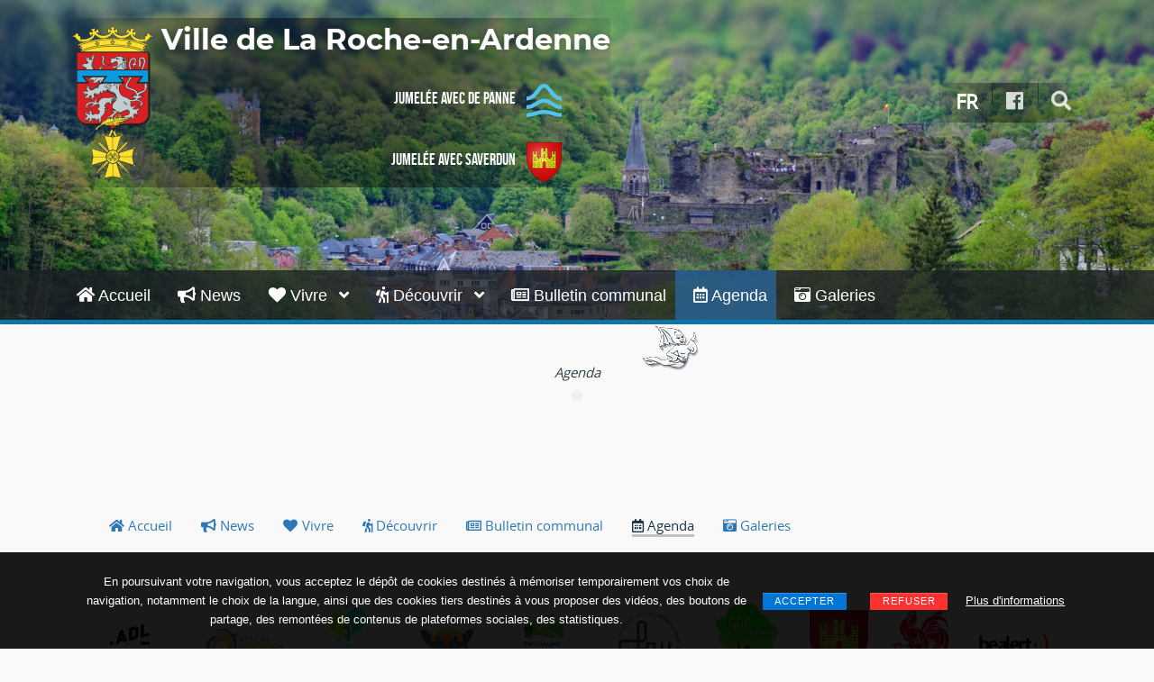

--- FILE ---
content_type: text/html; charset=UTF-8
request_url: http://la-roche-en-ardenne.be/agenda?event=EVT-A0-008U-5TED&date=11-08-2024
body_size: 23611
content:
<!DOCTYPE html>
<html lang="fr">
<head>
	<meta charset="UTF-8">
	<meta name="author" content="As Vèyou ?">
	<meta name="viewport" content="width=device-width, initial-scale=1.0">
	<meta name="robots" content="">
	<meta name="description" content="Site officiel de la ville de La Roche-en-Ardenne. La commune de La Roche-en-Ardenne est une terre aux multiples visages. Une terre de légendes tout d’abord. Une terre d’histoire aussi. Une terre de saveurs encore. Plus qu’un lieu de villégiature, la commune est une fabuleuse terre de découvertes, où les traditions côtoient le modernisme, le tout, sans négliger l’accueil. ">
	<meta name="keywords" content="La Roche-en-Ardenne, La Roche, Laroche, la roche, la Roche, la roche en ardenne, tourisme, promenade, pêche, chasse, promenades, salaisons, camping, ">
	<title>La Roche-en-Ardenne | Agenda</title>
	<link rel="shortcut icon" type="image/x-icon" href="/favicon.ico">
	<link rel='stylesheet' href='/ressources/outils,_theme,_framework,_assets,_plugins,_bootstrap,_css,_bootstrap.min-ver==3.3.7.css+outils,_theme,_framework,_assets,_css,_magnific-popup.min-ver==1.1.0.css+outils,_theme,_framework,_assets,_plugins,_owl-carousel,_owl-carousel.min-ver==2.2.1.css+outils,_theme,_framework,_assets,_css,_grid-extended.min-ver==2.7.5.css+outils,_theme,_framework,_assets,_css,_themeblvd.min-ver==2.7.5.css+outils,_theme,_framework,_compat,_assets,_css,_gravityforms.min-ver==2.7.5.css+outils,_theme,_assets,_css,_theme.min-ver==2.2.5.css+outils,_theme,_inc,_base,_superuser,_base.min-ver==2.2.5.css+outils,_styles,_base.css+outils,_styles,_theme2.css+typo,_fontawesome,_css,_all.min.css.pagespeed.cc.RpWgZGDIDn.css' media='all'/>
	
	
	
	
	
	
	
	
	
	
	<script src='/ressources/outils/plugins/jquery/jquery-ver=1.12.4.js'></script>
	<script src='/ressources/outils/plugins/jquery/jquery-migrate.min-ver=1.4.1.js'></script>

<script src="/ressources/outils/plugins/lavalamp/js/jquery-1.11.1.min.js"></script>
<link type="text/css" href="/ressources/outils/plugins/lavalamp/css/jquery.lavalamp.css" rel="stylesheet" media="screen">


	<link rel="stylesheet" href="/ressources/outils,_plugins,_breadcrumbs,_css,_style.css+outils,_plugins,_slick,_slick.css+outils,_plugins,_slick,_slick-theme.css+outils,_plugins,_triliste,_dist,_css,_jplist.core.min.css+outils,_plugins,_flipbook,_deploy,_css,_flipbook.style.css+outils,_plugins,_flipbook,_deploy,_css,_font-awesome.css+outils,_plugins,_expandable,_jquery.expandable.css+galeries,_css,_thumblie-styles.css+outils,_plugins,_cookies,_jquery.cookieBar.min.css.pagespeed.cc.gX-rnrb0kQ.css"/>
	<script src="/ressources/outils/plugins/breadcrumbs/js/modernizr.js"></script>


  
  



<script src="/ressources/outils/plugins/triliste/dist/js/jplist.core.min.js"></script>
<script src="/ressources/outils/plugins/triliste/dist/js/jplist.ext-animation.min.js"></script>
<script src="/ressources/outils/plugins/triliste/dist/js/jplist.sort-bundle.min.js"></script>
<script src="/ressources/outils/plugins/triliste/dist/js/jplist.textbox-filter.min.js"></script>
<script src="/ressources/outils/plugins/triliste/dist/js/jplist.pagination-bundle.min.js"></script>
<script src="/ressources/outils/plugins/triliste/dist/js/jplist.history-bundle.min.js"></script>
<script src="/ressources/outils/plugins/triliste/dist/js/jplist.filter-toggle-bundle.min.js"></script>
    <script>$('document').ready(function(){$('#news').jplist({itemsBox:'.list',itemPath:'.list-item',panelPath:'.jplist-panel',});$('#agenda').jplist({itemsBox:'.list',itemPath:'.list-item',panelPath:'.jplist-panel',});});</script>




<script src="/ressources/outils/plugins/flipbook/deploy/js/flipbook.min.js.pagespeed.jm.C5seTAWKpV.js"></script>











<link rel="stylesheet" href="https://unpkg.com/leaflet@1.9.3/dist/leaflet.css" integrity="sha256-kLaT2GOSpHechhsozzB+flnD+zUyjE2LlfWPgU04xyI=" crossorigin="">
<script src="https://unpkg.com/leaflet@1.9.3/dist/leaflet.js" integrity="sha256-WBkoXOwTeyKclOHuWtc+i2uENFpDZ9YPdf5Hf+D7ewM=" crossorigin=""></script>

</head>
<body class="page-template page-template-template_blog page-template-template_blog-php page page-id-4514 unknown-os unknown-browser desktop tb-scroll-effects has-breadcrumbs has-sticky tb-tag-cloud tb-print-styles mobile-menu-right-off tb-gforms-compat tb-gforms-styles sidebar-layout-sidebar_right">
<div id="mobile-header" class="tb-mobile-header dark">
	<div class="wrap">
		<div class="site-logo image-logo logo-mobile">
			<a href="/" class="tb-image-logo"><img src="/ressources/images/xarmoiries_sm.png.pagespeed.ic.JdJfSd4Cnm.webp" alt="logo"><span class="communeTitre">La Roche-en-Ardenne</span></a>
		</div>
		<ul class="mobile-nav list-unstyled">
			<li><a href="#" class="tb-nav-trigger btn-navbar"> <span class="hamburger"> <span class="top"></span> <span class="middle"></span> <span class="bottom"></span> </span>—</a> </li>
		</ul>
	</div>
</div>
<div id="wrapper">
	<div id="container">
		<div id="top">
			<header id="branding" class="site-header standard has-bg color dark menu-dark menu-hover-dark drop-dark" style="<!-- Undefined content: Banniere -->">
				<div class="wrap clearfix">
					<div class="header-content has-floating-search" role="banner">
						<div class="wrap clearfix">
							<div class="site-logo image-logo logo-standard">
								<div class="armoiries"><a href="/" class="tb-image-logo"><img src="/ressources/images/100xNxarmoiries.png.pagespeed.ic.XJInt8QKZm.webp" alt="logo" width="100"></a>
								</div>
								<div class="logotexte">
									<div class="commune">
										<a href="/">Ville de La Roche-en-Ardenne</a>
									</div>
									<div class="jumelage">
									<a href="https://www.depanne.be" target="_blank">Jumelée avec De Panne<img src="[data-uri]" alt="De Panne" style="vertical-align: middle;margin-left: 12px; margin-right: 8px;"></a>
									&nbsp;&nbsp;&nbsp;<a href="https://villedesaverdun.com" target="_blank">Jumelée avec Saverdun<img src="[data-uri]" alt="Saverdun" style="vertical-align: middle;margin-left: 12px; margin-right: 8px;"></a>
									</div>
								</div>
							</div>
							<div class="header-addon header-addon-with-text dark">
								<ul class="header-top-nav list-unstyled clearfix">
									<li class="top-search"><button class="tb-search-trigger tb-icon tb-tooltip bouton" onclick="window.location.href = '#';" title="Recherche" aria-label="rechercher" data-toggle="tooltip" data-placement="bottom"><i class="fas fa-search fa-2x"></i></button></li>
									<li class="top-icons">
									<ul class="themeblvd-contact-bar tb-social-icons light clearfix">
										<li class="contact-bar-item li-facebook"><button class="header-top-nav tb-icon facebook tb-tooltip bouton" onclick="window.location.href = 'https://www.facebook.com/LrEnLigne/';" title="Facebook" aria-label="Facebook" data-toggle="tooltip" data-placement="bottom"><i class="fab fa-facebook fa-2x"></i></button></li>

									</ul>
									</li>
									<li>
										<div class="dropdown">
										  <div class="dropbtn">FR</div>
										  <div class="dropdown-content">
										    <a href="?lang=fr" class="active">FRANÇAIS</a>
									      <a href="?lang=nl">NEDERLANDS</a>
									      <a href="?lang=en">ENGLISH</a>
									      <a href="?lang=de">DEUTSCH</a>
										  </div>
										</div>
									</li>
								</ul>
								<div class="header-text">
									<ul class="list-inline">
									</ul>
								</div>
							</div>
						</div>
					</div>
					<nav class="header-nav">
						<div class="wrap clearfix">

    <ul class="tb-primary-menu tb-to-mobile-menu sf-menu sf-menu-with-fontawesome clearfix">

		<li class="has-mega-menu mega-col-1 menu-item menu-item-type-custom menu-item-object-custom menu-item-has-children level-1">
            <a class="menu-btn" href="/"><i class="fas fa-home fa-1x"></i>   Accueil     </a>
            
        </li>


		<li class="has-mega-menu mega-col-1 menu-item menu-item-type-custom menu-item-object-custom menu-item-has-children level-1">
            <a class="menu-btn" href="/news"><i class="fas fa-bullhorn fa-1x"></i>   News     </a>
            
        </li>


		<li class="has-mega-menu mega-col-1 menu-item menu-item-type-custom menu-item-object-custom menu-item-has-children level-1">
            <a class="menu-btn" href="/vivre"><i class="fas fa-heart fa-1x"></i>   Vivre     <i class="fas fa-angle-down sub-indicator sf-sub-indicator"></i></a>
            
            
										<div class="sf-mega">
											<div class="sf-mega-section">
    <ul class="sub-menu mega-sub-menu">

		<li class="has-mega-menu menu-item">
            <a class="menu-btn" href="/pages/vie_communale/"><i class="far fa-arrow-alt-circle-right fa-1x"></i>   Vie Communale      <i class="fas fa-angle-down sub-indicator sf-sub-indicator"></i></a>
            
            
										<div class="sf-mega">
											<div class="sf-mega-section">
    <ul class="sub-menu mega-sub-menu">

		<li class="has-mega-menu menu-item">
            <a class="menu-btn" href="/vie_communale/services-communaux.php"><i class="far fa-arrow-alt-circle-right fa-1x"></i>   Services communaux     </a>
            
        </li>


		<li class="has-mega-menu menu-item">
            <a class="menu-btn" href="/pages/vie_communale/pcdr"><i class="far fa-arrow-alt-circle-right fa-1x"></i>   PCDR     </a>
            
        </li>


		<li class="has-mega-menu menu-item">
            <a class="menu-btn" href="/pages/vie_communale/enseignement.php"><i class="far fa-arrow-alt-circle-right fa-1x"></i>   Enseignement     </a>
            
        </li>


		<li class="has-mega-menu menu-item">
            <a class="menu-btn" href="/pages/vie_communale/bambinerie.php"><i class="far fa-arrow-alt-circle-right fa-1x"></i>   La Bambinerie     </a>
            
        </li>


		<li class="has-mega-menu menu-item">
            <a class="menu-btn" href="/pages/vie_communale/les-ptits-soleils.php"><i class="far fa-arrow-alt-circle-right fa-1x"></i>   Les p'tits soleils     </a>
            
        </li>


		<li class="has-mega-menu menu-item">
            <a class="menu-btn" href="/pages/vie_communale/atl.php"><i class="far fa-arrow-alt-circle-right fa-1x"></i>   ATL     </a>
            
        </li>


		<li class="has-mega-menu menu-item">
            <a class="menu-btn" href="/pages/vie_communale/mobilite.php"><i class="far fa-arrow-alt-circle-right fa-1x"></i>   Mobilité     </a>
            
        </li>


		<li class="has-mega-menu menu-item">
            <a class="menu-btn" href="/pages/vie_communale/cpas.php"><i class="far fa-arrow-alt-circle-right fa-1x"></i>   CPAS     </a>
            
        </li>


		<li class="has-mega-menu menu-item">
            <a class="menu-btn" href="/pages/vie_communale/homejamotte.php"><i class="far fa-arrow-alt-circle-right fa-1x"></i>   Home Jamotte     </a>
            
        </li>


		<li class="has-mega-menu menu-item">
            <a class="menu-btn" href="/pages/vie_communale/epicintre.php"><i class="far fa-arrow-alt-circle-right fa-1x"></i>   Epi'cintre     </a>
            
        </li>


		<li class="has-mega-menu menu-item">
            <a class="menu-btn" href="/pages/vie_communale/ale.php"><i class="far fa-arrow-alt-circle-right fa-1x"></i>   ALE     </a>
            
        </li>


		<li class="has-mega-menu menu-item">
            <a class="menu-btn" href="/pages/vie_communale/sante.php"><i class="far fa-arrow-alt-circle-right fa-1x"></i>   Santé     </a>
            
        </li>


		<li class="has-mega-menu menu-item">
            <a class="menu-btn" href="/pages/vie_communale/securite-urgences"><i class="far fa-arrow-alt-circle-right fa-1x"></i>   Sécurité — Urgences     </a>
            
        </li>

    </ul>
											</div>
										</div>


            
        </li>


		<li class="has-mega-menu menu-item">
            <a class="menu-btn" href="/pages/vie_communale/vie_politique.php"><i class="far fa-arrow-alt-circle-right fa-1x"></i>   Vie politique      <i class="fas fa-angle-down sub-indicator sf-sub-indicator"></i></a>
            
            
										<div class="sf-mega">
											<div class="sf-mega-section">
    <ul class="sub-menu mega-sub-menu">

		<li class="has-mega-menu menu-item">
            <a class="menu-btn" href="/pages/vie_communale/college_communal.php"><i class="far fa-arrow-alt-circle-right fa-1x"></i>   Le Collège Communal     </a>
            
        </li>


		<li class="has-mega-menu menu-item">
            <a class="menu-btn" href="/pages/vie_communale/conseil_communal.php"><i class="far fa-arrow-alt-circle-right fa-1x"></i>   Le Conseil Communal     </a>
            
        </li>


		<li class="has-mega-menu menu-item">
            <a class="menu-btn" href="/pages/vie_communale/vie_politique/projet-de-pacte-de-majorite"><i class="far fa-arrow-alt-circle-right fa-1x"></i>   Projet de Pacte de Majorité     </a>
            
        </li>

    </ul>
											</div>
										</div>


            
        </li>


		<li class="has-mega-menu menu-item">
            <a class="menu-btn" href="/pages/culture-loisirs/"><i class="far fa-arrow-alt-circle-right fa-1x"></i>   Culture et Loisirs      <i class="fas fa-angle-down sub-indicator sf-sub-indicator"></i></a>
            
            
										<div class="sf-mega">
											<div class="sf-mega-section">
    <ul class="sub-menu mega-sub-menu">

		<li class="has-mega-menu menu-item">
            <a class="menu-btn" href="/pages/culture-loisirs/apercu.php"><i class="far fa-arrow-alt-circle-right fa-1x"></i>   Aperçu     </a>
            
        </li>


		<li class="has-mega-menu menu-item">
            <a class="menu-btn" href="/pages/culture-loisirs/salles.php"><i class="far fa-arrow-alt-circle-right fa-1x"></i>   Salles communales     </a>
            
        </li>


		<li class="has-mega-menu menu-item">
            <a class="menu-btn" href="/pages/culture-loisirs/bibliotheques.php"><i class="far fa-arrow-alt-circle-right fa-1x"></i>   Bibliothèque et ludothèque     </a>
            
        </li>


		<li class="has-mega-menu menu-item">
            <a class="menu-btn" href="/pages/culture-loisirs/sport-activites.php"><i class="far fa-arrow-alt-circle-right fa-1x"></i>   Sports &amp; activités     </a>
            
        </li>


		<li class="has-mega-menu menu-item">
            <a class="menu-btn" href="/pages/culture-loisirs/associations.php"><i class="far fa-arrow-alt-circle-right fa-1x"></i>   Associations et comités locaux     </a>
            
        </li>


		<li class="has-mega-menu menu-item">
            <a class="menu-btn" href="/pages/culture-loisirs/organisation-evenements.php"><i class="far fa-arrow-alt-circle-right fa-1x"></i>   Organisation d'événements     </a>
            
        </li>


		<li class="has-mega-menu menu-item">
            <a class="menu-btn" href="/pages/culture-loisirs/tourisme.php"><i class="far fa-arrow-alt-circle-right fa-1x"></i>   Tourisme     </a>
            
        </li>


		<li class="has-mega-menu menu-item">
            <a class="menu-btn" href="/pages/culture-loisirs/aat.php"><i class="far fa-arrow-alt-circle-right fa-1x"></i>   AAT     </a>
            
        </li>


		<li class="has-mega-menu menu-item">
            <a class="menu-btn" href="/pages/culture-loisirs/patriotisme.php"><i class="far fa-arrow-alt-circle-right fa-1x"></i>   Associations patriotiques     </a>
            
        </li>


		<li class="has-mega-menu menu-item">
            <a class="menu-btn" href="/pages/culture-loisirs/culte.php"><i class="far fa-arrow-alt-circle-right fa-1x"></i>   Cultes     </a>
            
        </li>

    </ul>
											</div>
										</div>


            
        </li>


		<li class="has-mega-menu menu-item">
            <a class="menu-btn" href="/pages/environnement/"><i class="far fa-arrow-alt-circle-right fa-1x"></i>   Environnement      <i class="fas fa-angle-down sub-indicator sf-sub-indicator"></i></a>
            
            
										<div class="sf-mega">
											<div class="sf-mega-section">
    <ul class="sub-menu mega-sub-menu">

		<li class="has-mega-menu menu-item">
            <a class="menu-btn" href="/pages/environnement/dechets.php"><i class="far fa-arrow-alt-circle-right fa-1x"></i>   Gestion des déchets     </a>
            
        </li>


		<li class="has-mega-menu menu-item">
            <a class="menu-btn" href="/pages/environnement/aive.php"><i class="far fa-arrow-alt-circle-right fa-1x"></i>   IDELUX     </a>
            
        </li>


		<li class="has-mega-menu menu-item">
            <a class="menu-btn" href="/pages/environnement/epuration.php"><i class="far fa-arrow-alt-circle-right fa-1x"></i>   Gestion des eaux     </a>
            
        </li>


		<li class="has-mega-menu menu-item">
            <a class="menu-btn" href="/pages/environnement/pndo.php"><i class="far fa-arrow-alt-circle-right fa-1x"></i>   Le Parc naturel des 2 Ourthes     </a>
            
        </li>


		<li class="has-mega-menu menu-item">
            <a class="menu-btn" href="/pages/environnement/maya.php"><i class="far fa-arrow-alt-circle-right fa-1x"></i>   Plan Maya     </a>
            
        </li>


		<li class="has-mega-menu menu-item">
            <a class="menu-btn" href="/pages/environnement/dnf.php"><i class="far fa-arrow-alt-circle-right fa-1x"></i>   DNF     </a>
            
        </li>


		<li class="has-mega-menu menu-item">
            <a class="menu-btn" href="/pages/environnement/cynegetique.php"><i class="far fa-arrow-alt-circle-right fa-1x"></i>   Chasse et pêche     </a>
            
        </li>


		<li class="has-mega-menu menu-item">
            <a class="menu-btn" href="/pages/environnement/deratisation.php"><i class="far fa-arrow-alt-circle-right fa-1x"></i>   Dératisation     </a>
            
        </li>

    </ul>
											</div>
										</div>


            
        </li>


		<li class="has-mega-menu menu-item">
            <a class="menu-btn" href="/pages/economie/"><i class="far fa-arrow-alt-circle-right fa-1x"></i>   Économie      <i class="fas fa-angle-down sub-indicator sf-sub-indicator"></i></a>
            
            
										<div class="sf-mega">
											<div class="sf-mega-section">
    <ul class="sub-menu mega-sub-menu">

		<li class="has-mega-menu menu-item">
            <a class="menu-btn" href="/pages/economie/economie.php"><i class="far fa-arrow-alt-circle-right fa-1x"></i>   Aperçu général     </a>
            
        </li>


		<li class="has-mega-menu menu-item">
            <a class="menu-btn" href="/pages/economie/commerces.php"><i class="far fa-arrow-alt-circle-right fa-1x"></i>   Commerçants     </a>
            
        </li>


		<li class="has-mega-menu menu-item">
            <a class="menu-btn" href="/pages/economie/ADL.php"><i class="far fa-arrow-alt-circle-right fa-1x"></i>   ADL     </a>
            
        </li>


		<li class="has-mega-menu menu-item">
            <a class="menu-btn" href="/pages/economie/zoning.php"><i class="far fa-arrow-alt-circle-right fa-1x"></i>   IDELUX et Parcs d'Activités Économiques     </a>
            
        </li>


		<li class="has-mega-menu menu-item">
            <a class="menu-btn" href="/pages/economie/dynamisation-du-noyau-central-du-pietonnier"><i class="far fa-thumbs-up fa-1x"></i>   Dynamisation du noyau central du piétonnier     </a>
            
        </li>

    </ul>
											</div>
										</div>


            
        </li>

    </ul>
											</div>
										</div>


            
        </li>


		<li class="has-mega-menu mega-col-1 menu-item menu-item-type-custom menu-item-object-custom menu-item-has-children level-1">
            <a class="menu-btn" href="/decouvrir"><i class="fas fa-hiking fa-1x"></i>   Découvrir     <i class="fas fa-angle-down sub-indicator sf-sub-indicator"></i></a>
            
            
										<div class="sf-mega">
											<div class="sf-mega-section">
    <ul class="sub-menu mega-sub-menu">

		<li class="has-mega-menu menu-item">
            <a class="menu-btn" href="/decouvrir/manger"><i class="fas fa-utensils fa-1x"></i>   Restaurants     </a>
            
        </li>


		<li class="has-mega-menu menu-item">
            <a class="menu-btn" href="/decouvrir/dormir"><i class="fas fa-home fa-1x"></i>   Hébergements     </a>
            
        </li>


		<li class="has-mega-menu menu-item">
            <a class="menu-btn" href="/decouvrir/producteurs-commercants"><i class="fas fa-store fa-1x"></i>   Producteurs &amp; artisans     </a>
            
        </li>


		<li class="has-mega-menu menu-item">
            <a class="menu-btn" href="/decouvrir/visites-loisirs-decouverte-detente"><i class="fab fa-pagelines fa-1x"></i>   Visites, loisirs découverte &amp; détente     </a>
            
        </li>


		<li class="has-mega-menu menu-item">
            <a class="menu-btn" href="/decouvrir/balades"><i class="fas fa-hiking fa-1x"></i>   Balades     </a>
            
        </li>


		<li class="has-mega-menu menu-item">
            <a class="menu-btn" href="/decouvrir/guide-touristique-2023-de-la-region-la-roche-houffalize-erezee-manhay-rendeux"><i class="far fa-arrow-alt-circle-right fa-1x"></i>   Guide touristique de la région 2025     </a>
            
        </li>


		<li class="has-mega-menu menu-item">
            <a class="menu-btn" href="/decouvrir/commerces"><i class="fas fa-bookmark fa-1x"></i>   Commerces     </a>
            
        </li>

    </ul>
											</div>
										</div>


            
        </li>


		<li class="has-mega-menu mega-col-1 menu-item menu-item-type-custom menu-item-object-custom menu-item-has-children level-1">
            <a class="menu-btn" href="/bulletin-communal"><i class="far fa-newspaper fa-1x"></i>   Bulletin communal     </a>
            
        </li>


		<li class="has-mega-menu mega-col-1 menu-item menu-item-type-custom menu-item-object-custom menu-item-has-children level-1 selected current">
            <a class="menu-btn" href="/agenda"><i class="far fa-calendar-alt fa-1x"></i>   Agenda     </a>
            
        </li>


		<li class="has-mega-menu mega-col-1 menu-item menu-item-type-custom menu-item-object-custom menu-item-has-children level-1">
            <a class="menu-btn" href="/galeries"><i class="fas fa-camera-retro fa-1x"></i>   Galeries     </a>
            
        </li>

    </ul>

						</div>
					</nav>
				</div>
			</header>
		</div>
		<div id="main" class="site-main site-inner sidebar_right clearfix">
			<div class="wrap clearfix">
				<div id="sidebar_layout" class="clearfix">
					<div class="sidebar_layout-inner">
						<div class="row grid-protection">
							<div class="col-md-12 clearfix" role="main">
								<div class="inner blog-template-wrap">
<div>
	<nav class="breadcrumbs">

		<ol class="cd-multi-steps text-top">

    <li>
        
            <em>  Agenda     </em>
        
    </li>

		</ol>
	</nav>
</div>

<div id="content">
<div class="contenuLibre">
					</div>
</div>
									<div class="navApp">
									</div>
									<div class="niveauParent">
														
										<div class="sf-mega">
											<div class="sf-mega-section">
    <ul class="sub-menu mega-sub-menu">

		<li class="has-mega-menu menu-item">
            <a class="menu-btn" href="/"><i class="fas fa-home fa-1x"></i>   Accueil     </a>
            
        </li>


		<li class="has-mega-menu menu-item">
            <a class="menu-btn" href="/news"><i class="fas fa-bullhorn fa-1x"></i>   News     </a>
            
        </li>


		<li class="has-mega-menu menu-item">
            <a class="menu-btn" href="/vivre"><i class="fas fa-heart fa-1x"></i>   Vivre     </a>
            
        </li>


		<li class="has-mega-menu menu-item">
            <a class="menu-btn" href="/decouvrir"><i class="fas fa-hiking fa-1x"></i>   Découvrir     </a>
            
        </li>


		<li class="has-mega-menu menu-item">
            <a class="menu-btn" href="/bulletin-communal"><i class="far fa-newspaper fa-1x"></i>   Bulletin communal     </a>
            
        </li>


		<li class="has-mega-menu menu-item selected current">
            <a class="menu-btn" href="/agenda"><i class="far fa-calendar-alt fa-1x"></i>   Agenda     </a>
            
        </li>


		<li class="has-mega-menu menu-item">
            <a class="menu-btn" href="/galeries"><i class="fas fa-camera-retro fa-1x"></i>   Galeries     </a>
            
        </li>

    </ul>
											</div>
										</div>

									</div>

								</div>
							</div>
						</div>
					</div>
				</div>
			</div>
		</div>
		<div id="custom-bottom" class="clearfix" role="contentinfo">
	<section class="element-section element-count-1 more-features has-bg image text-light has-bg-shade tb-parallax no-repeat ">
<h6 style="display:none;">Agenda</h6>
				<div>
				</div>
				<div class="element element-1 element-columns first last element-label no-popout stack-md clearfix" style="background-color: transparent;">
					<div class="row stack-md row-inner" style="margin: 0 -15px 0 -15px;">


<div class="blocVignettes">


<div>
    <a href="http://www.adlhlr.be" target="_blank"><img src="[data-uri]" alt="logo" title="" style="max-width:90px;max-height:90px;"></a>

</div>





<div>
    <a href="https://www.la-roche-en-ardenne.be/pages/culture-loisirs/aat.php" target="_blank"><img src="[data-uri]" alt="logo" title="" style="max-width:90px;max-height:90px;"></a>

</div>





<div>
    <a href="http://www.coeurdelardenne.be/" target="_blank"><img src="/gestion/ressources/logos/xmaison-du-tourisme-cur-de-lardenne-ourthe-aisne-w120h180.png.pagespeed.ic.gArE4HtzET.webp" alt="logo" title="" style="max-width:90px;max-height:90px;"></a>

</div>





<div>
    <a href="https://www.luxembourg-belge.be" target="_blank"><img src="/gestion/ressources/logos/xftlb-w120h180.png.pagespeed.ic.As9NoERm-H.webp" alt="logo" title="" style="max-width:90px;max-height:90px;"></a>

</div>





<div>
    <a href="http://www.pndo.be/" target="_blank"><img src="[data-uri]" alt="logo" title="" style="max-width:90px;max-height:90px;"></a>

</div>





<div>
    <a href="http://www.frw.be/" target="_blank"><img src="/gestion/ressources/logos/xfrw-nouveau-logo-a-partir-davril-2022-w120h180.png.pagespeed.ic.MjQBzGg7V7.webp" alt="logo" title="" style="max-width:90px;max-height:90px;"></a>

</div>





<div>
    <a href="https://www.pcdr-laroche.info/" target="_blank"><img src="[data-uri]" alt="logo" title="" style="max-width:90px;max-height:90px;"></a>

</div>





<div>
    <a href="https://saverdun.wixsite.com/saverdun" target="_blank"><img src="/gestion/ressources/logos/xsaverdun-w120h180.png.pagespeed.ic.jLtRWhcP7J.webp" alt="logo" title="" style="max-width:90px;max-height:90px;"></a>

</div>





<div>
    <a href="http://www.wallonie.be/" target="_blank"><img src="/gestion/ressources/logos/xwallonie-w120h180.png.pagespeed.ic.7GY0UVWvC4.webp" alt="logo" title="" style="max-width:90px;max-height:90px;"></a>

</div>





<div>
    <a href="http://www.be-alert.be/" target="_blank"><img src="[data-uri]" alt="logo" title="" style="max-width:90px;max-height:90px;"></a>

</div>





<div>
    <a href="https://www.la-roche-tourisme.com/" target="_blank"><img src="/gestion/ressources/logos/xsi-la-roche-horizontal-2023-w120h180.png.pagespeed.ic.fLEaboPX2b.webp" alt="logo" title="" style="max-width:90px;max-height:90px;"></a>

</div>


</div>

					</div>
				</div>
	</section>
			<section id="footer-section-1" class="section_primary element-section element-count-1 call-to-action has-bg color text-light">
<div class="row">
  <div class="col-sm-5 footerC1">


  <div class="col-md-12 top">




  <div style="width:100%;">
    <div class="drow dficheContact">
<h2 class="contact">Hôtel de ville</h2>


  <div class="col-md-12">



<ul class="contact">

<li><i class="fas fa-phone fa-fw"></i> <span>084/41.12.39</span></li>



<li><i class="fas fa-fax"></i> <span>084/41.18.90</span></li>


<li><i class="fas fa-envelope fa-fw"></i> <span><a href="mailto:college.echevinal@la-roche-en-ardenne.be">college.echevinal@la-roche-en-ardenne.be</a></span></li>




<li><i class="fas fa-home fa-fw"></i> <span>Place du Marché 1</span><br>
<span style="margin-left:22px"><span>6980 La Roche-en-Ardenne</span></span></li>

</ul>

    </div>
<div class="compl"></div>
  </div>
  </div>


  </div>
  </div>
  <div class="col-sm-2 footerC2">
		<p style="text-align:center;"><a href="/" class="tb-image-logo"><img src="/ressources/images/100xNxarmoiries.png.pagespeed.ic.XJInt8QKZm.webp" alt="logo" width="100"></a></p>
  </div>
  <div class="col-sm-5 footerC3">
		<div>
			<div class="footerLang">
										    <a href="?lang=fr">FRANÇAIS</a> |
									      <a href="?lang=nl">NEDERLANDS</a> |
									      <a href="?lang=en">ENGLISH</a> |
									      <a href="?lang=de">DEUTSCH</a>
			</div>
			<h6><a href="https://www.facebook.com/LrEnLigne/" target="_blank"><i class="fab fa-facebook fa-2x"></i> <strong>Visitez notre page Facebook</strong></a><br><br>
			<strong>Téléchargez notre application mobile</strong><br>
			<a href="https://apple.co/2xB0ffi"><img alt="AppStore" src="[data-uri]" title="App store badge"></a> <a href="https://bit.ly/3dEDZll"><img alt="GooglePlay" src="[data-uri]" title="google play badge"></a></h6>
		</div>
  </div>
</div>
			</section>
			<section id="footer-section-2" class="section_54ef9d5fb89ca element-section element-count-1 copyright-info has-bg color text-light">
<h6 style="display:none;">Copyright</h6>
				<span class="tb-blend up"><span class="blend-outer"><span class="blend-inner" style="background-color:#1c2125"></span></span></span>
				<div class="">
					<div class="tb-content-block entry-content text-center">
						<p>
							www.la-roche-en-ardenne.be © 2026 Tous droits réservés. 
						</p>

    <ul class="list-inline">

		<li>
            <a href="/mentions-legales">  Mentions légales     </a>
        </li>

    </ul>


					</div>
				</div>
			</section>		</div>
	</div>
</div>
<div id="sticky-header" class="tb-sticky-header dark drop-dark">
	<div class="wrap">
		<div class="site-logo image-logo logo-sticky">
			<a href="/" class="tb-image-logo"><img src="/ressources/images/xarmoiries_sm.png.pagespeed.ic.JdJfSd4Cnm.webp" alt="logo" width="58"><span class="communeTitre">La Roche-en-Ardenne</span></a>
		</div>
		<nav class="menu-sticky">
		</nav>
	</div>
</div>
<div class="tb-floating-search">
	<div class="wrap">
		<a href="#" title="Close" class="close-search">x</a>
		<div class="tb-search">
				<div class="search-wrap">
														<form method="get">
															<div class="search-wrap">
																<i class="fas fa-search search-icon"></i>
																<input type="search" title="recherche" class="search-input" name="q" placeholder="Recherche…">
																<button class="search-submit btn-primary" type="submit"> Recherche </button>
															</div>
														</form>				</div>
		</div>
	</div>
</div>
<a href="#" class="tb-scroll-to-top">Haut</a>
<div id="mobile-panel" class="tb-mobile-panel tb-mobile-menu-wrapper right dark">
	<div class="wrap">
		<div class="tb-search panel-item mini">
				<div class="search-wrap">
														<form method="get">
															<div class="search-wrap">
																<i class="fas fa-search search-icon"></i>
																<input type="search" title="recherche" class="search-input" name="q" placeholder="Recherche…">
																<button class="search-submit btn-primary" type="submit"> Recherche </button>
															</div>
														</form>				</div>
		</div>
		<ul class="tb-mobile-menu tb-side-menu primary-menu panel-item">
		</ul>
		<div class="panel-item">
			<ul class="list-inline" style="margin-left:22px;">
									<li>
										<div class="dropdown">
										  <div class="dropbtn">FR</div>
										  <div class="dropdown-content">
										    <a href="?lang=fr" class="active">FRANÇAIS</a>
									      <a href="?lang=nl">NEDERLANDS</a>
									      <a href="?lang=en">ENGLISH</a>
									      <a href="?lang=de">DEUTSCH</a>
										  </div>
										</div>
									</li>
			</ul>
		</div>
		<div class="header-text panel-item">
			<ul class="list-inline">
				<li><i class="fas fa-envelope fa-fw"></i> <a href="mailto:">contact</a></li>
			</ul>
		</div>
		<ul class="themeblvd-contact-bar tb-social-icons light panel-item clearfix">
			<li class="contact-bar-item li-facebook"><a href="https://www.facebook.com/LrEnLigne/" title="Facebook" class="tb-icon facebook" target="_blank" data-toggle="tooltip" data-placement=""><i class="fab fa-facebook fa-2x"></i></a></li>
		</ul>
	</div>
</div>
<script src="/ressources/typo,_fontawesome,_js,_fontawesome.min.js+outils,_theme,_framework,_assets,_js,_flexslider.min-ver==2.6.4.js.pagespeed.jc.-EycKdH-jC.js"></script><script>eval(mod_pagespeed_B7QWMALfZw);</script>
<script>eval(mod_pagespeed_s15OQFE6is);</script>
<script src='/ressources/outils/theme/framework/assets/plugins/owl-carousel/owl-carousel.min-ver=2.2.1.js.pagespeed.jm.v5TsCuoYug.js'></script>
<script src='/ressources/outils/theme/framework/assets/plugins/bootstrap/js/bootstrap.min-ver=3.3.7.js.pagespeed.jm.JWlSuVYgKt.js'></script>
<script src="/ressources/outils/theme,_framework,_assets,_js,_magnific-popup.min-ver==1.1.0.js+theme,_framework,_assets,_js,_superfish.min-ver==1.7.4.js+plugins,_superclick,_superclick.min.js.pagespeed.jc.rECDqKqQR2.js"></script><script>eval(mod_pagespeed_UULjBlutrA);</script>
<script>eval(mod_pagespeed_XRO$OaRYY8);</script>
<script>eval(mod_pagespeed_mSkoRxw3R9);</script>
<script>(function($){$(document).ready(function(){var navigation=$('.tb-primary-menu').superclick({speed:'fast'});});})(jQuery);</script>
<script src="/ressources/outils/theme/framework/assets/js/easypiechart.min-ver==2.1.6.js+isotope.min-ver==3.0.4.js.pagespeed.jc.FpwCK15cqO.js"></script><script>eval(mod_pagespeed_rFP2B3IbWe);</script>
<script>eval(mod_pagespeed_7cRpOU2ElC);</script>
<script>//<![CDATA[
var themeblvd={"scroll_to_top":"true","custom_buttons":"true","mobile":"false","bootstrap":"true","magnific_popup":"true","lightbox_animation":"fade","lightbox_mobile":"0","lightbox_mobile_iframe":"768","lightbox_mobile_gallery":"0","lightbox_error":"Le média à agrandir n'a pas pu être chargé.","lightbox_close":"Fermer","lightbox_loading":"Chargement...","lightbox_counter":"%curr% de %total%","lightbox_next":"Suiv.","lightbox_previous":"Préc.","gallery":"true","superfish":"true","mobile_header_breakpoint":"991","mobile_panel":"true","mobile_menu_location":"right","sticky":"true","sticky_offset":"50","youtube_api":"true","vimeo_api":"true"};
//]]></script>
<script src="/ressources/outils/theme,_framework,_assets,_js,_themeblvd.min-ver==2.7.5.js+plugins,_lavalamp,_js,_jquery.lavalamp.js.pagespeed.jc.jRErbG7V-X.js"></script><script>eval(mod_pagespeed_CUSNKq68gA);</script>

<script>eval(mod_pagespeed_t6MzWa$tWR);</script>
<script>$(document).ready(function(){$('.tb-primary-menu').lavalamp({easing:'easeOutBack'});$('.tb-primary-menu','#sticky-header').lavalamp({easing:'easeOutBack'});});</script>


<script src="/ressources/outils/plugins/slick/slick.min.js.pagespeed.jm.MmmSaUdm97.js"></script>
<script>$(document).on('ready',function(){$(".slider").slick({accessibility:true,initialSlide:0,slidesToShow:1,slidesToScroll:1,autoplay:true,autoplaySpeed:4000,infinite:true,arrows:false,dots:true,dotsClass:'slick-dots',adaptiveHeight:false,});});</script>


<script src="/ressources/outils/plugins/expandable/jquery.expandable.js"></script>
<script>jQuery(document).ready(function(){$('.extrait').expandable({height:210,expand_responsive:960,no_less:false,offset:30,more:'Lire la suite',less:'Fermer',});});</script>


<script src="/ressources/outils/plugins/cookies/jquery.cookieBar.js"></script>
<script>$(function(){$.cookieBar({style:'bottom',expireDays:1,infoLink:'/mentions-legales',privacyContent:'#privacyModal',language:'fr',});});</script>

<script>$('a').filter(function(){return this.hostname&&this.hostname!==location.hostname;}).addClass("external");$('a.external').attr('target','_blank');</script>
</body>
</html>

--- FILE ---
content_type: application/javascript
request_url: http://la-roche-en-ardenne.be/ressources/typo,_fontawesome,_js,_fontawesome.min.js+outils,_theme,_framework,_assets,_js,_flexslider.min-ver==2.6.4.js.pagespeed.jc.-EycKdH-jC.js
body_size: 19050
content:
var mod_pagespeed_B7QWMALfZw = "!function(){\"use strict\";function i(t){return(i=\"function\"==typeof Symbol&&\"symbol\"==typeof Symbol.iterator?function(t){return typeof t}:function(t){return t&&\"function\"==typeof Symbol&&t.constructor===Symbol&&t!==Symbol.prototype?\"symbol\":typeof t})(t)}function r(t,e){for(var n=0;n<e.length;n++){var a=e[n];a.enumerable=a.enumerable||!1,a.configurable=!0,\"value\"in a&&(a.writable=!0),Object.defineProperty(t,a.key,a)}}function K(r){for(var t=1;t<arguments.length;t++){var i=null!=arguments[t]?arguments[t]:{},e=Object.keys(i);\"function\"==typeof Object.getOwnPropertySymbols&&(e=e.concat(Object.getOwnPropertySymbols(i).filter(function(t){return Object.getOwnPropertyDescriptor(i,t).enumerable}))),e.forEach(function(t){var e,n,a;e=r,a=i[n=t],n in e?Object.defineProperty(e,n,{value:a,enumerable:!0,configurable:!0,writable:!0}):e[n]=a})}return r}function d(t,e){return function(t){if(Array.isArray(t))return t}(t)||function(t,e){var n=[],a=!0,r=!1,i=void 0;try{for(var o,c=t[Symbol.iterator]();!(a=(o=c.next()).done)&&(n.push(o.value),!e||n.length!==e);a=!0);}catch(t){r=!0,i=t}finally{try{a||null==c.return||c.return()}finally{if(r)throw i}}return n}(t,e)||function(){throw new TypeError(\"Invalid attempt to destructure non-iterable instance\")}()}function m(t){return function(t){if(Array.isArray(t)){for(var e=0,n=new Array(t.length);e<t.length;e++)n[e]=t[e];return n}}(t)||function(t){if(Symbol.iterator in Object(t)||\"[object Arguments]\"===Object.prototype.toString.call(t))return Array.from(t)}(t)||function(){throw new TypeError(\"Invalid attempt to spread non-iterable instance\")}()}var t=function(){},e={},n={},a=null,o={mark:t,measure:t};try{\"undefined\"!=typeof window&&(e=window),\"undefined\"!=typeof document&&(n=document),\"undefined\"!=typeof MutationObserver&&(a=MutationObserver),\"undefined\"!=typeof performance&&(o=performance)}catch(t){}var c=(e.navigator||{}).userAgent,s=void 0===c?\"\":c,g=e,v=n,l=a,f=o,u=!!g.document,p=!!v.documentElement&&!!v.head&&\"function\"==typeof v.addEventListener&&\"function\"==typeof v.createElement,k=~s.indexOf(\"MSIE\")||~s.indexOf(\"Trident/\"),h=\"___FONT_AWESOME___\",A=16,b=\"fa\",y=\"svg-inline--fa\",G=\"data-fa-i2svg\",w=\"data-fa-pseudo-element\",x=\"data-fa-pseudo-element-pending\",C=\"data-prefix\",O=\"data-icon\",S=\"fontawesome-i2svg\",P=\"async\",N=[\"HTML\",\"HEAD\",\"STYLE\",\"SCRIPT\"],M=function(){try{return!0}catch(t){return!1}}(),z={fas:\"solid\",far:\"regular\",fal:\"light\",fad:\"duotone\",fab:\"brands\",fa:\"solid\"},E={solid:\"fas\",regular:\"far\",light:\"fal\",duotone:\"fad\",brands:\"fab\"},j=\"fa-layers-text\",L=/Font Awesome 5 (Solid|Regular|Light|Duotone|Brands|Free|Pro)/,R={900:\"fas\",400:\"far\",normal:\"far\",300:\"fal\"},_=[1,2,3,4,5,6,7,8,9,10],T=_.concat([11,12,13,14,15,16,17,18,19,20]),I=[\"class\",\"data-prefix\",\"data-icon\",\"data-fa-transform\",\"data-fa-mask\"],Y={GROUP:\"group\",SWAP_OPACITY:\"swap-opacity\",PRIMARY:\"primary\",SECONDARY:\"secondary\"},F=[\"xs\",\"sm\",\"lg\",\"fw\",\"ul\",\"li\",\"border\",\"pull-left\",\"pull-right\",\"spin\",\"pulse\",\"rotate-90\",\"rotate-180\",\"rotate-270\",\"flip-horizontal\",\"flip-vertical\",\"flip-both\",\"stack\",\"stack-1x\",\"stack-2x\",\"inverse\",\"layers\",\"layers-text\",\"layers-counter\",Y.GROUP,Y.SWAP_OPACITY,Y.PRIMARY,Y.SECONDARY].concat(_.map(function(t){return\"\".concat(t,\"x\")})).concat(T.map(function(t){return\"w-\".concat(t)})),H=g.FontAwesomeConfig||{};if(v&&\"function\"==typeof v.querySelector){[[\"data-family-prefix\",\"familyPrefix\"],[\"data-replacement-class\",\"replacementClass\"],[\"data-auto-replace-svg\",\"autoReplaceSvg\"],[\"data-auto-add-css\",\"autoAddCss\"],[\"data-auto-a11y\",\"autoA11y\"],[\"data-search-pseudo-elements\",\"searchPseudoElements\"],[\"data-observe-mutations\",\"observeMutations\"],[\"data-mutate-approach\",\"mutateApproach\"],[\"data-keep-original-source\",\"keepOriginalSource\"],[\"data-measure-performance\",\"measurePerformance\"],[\"data-show-missing-icons\",\"showMissingIcons\"]].forEach(function(t){var e,n=d(t,2),a=n[0],r=n[1],i=\"\"===(e=function(t){var e=v.querySelector(\"script[\"+t+\"]\");if(e)return e.getAttribute(t)}(a))||\"false\"!==e&&(\"true\"===e||e);null!=i&&(H[r]=i)})}var D=K({},{familyPrefix:b,replacementClass:y,autoReplaceSvg:!0,autoAddCss:!0,autoA11y:!0,searchPseudoElements:!1,observeMutations:!0,mutateApproach:\"async\",keepOriginalSource:!0,measurePerformance:!1,showMissingIcons:!0},H);D.autoReplaceSvg||(D.observeMutations=!1);var J=K({},D);g.FontAwesomeConfig=J;var U=g||{};U[h]||(U[h]={}),U[h].styles||(U[h].styles={}),U[h].hooks||(U[h].hooks={}),U[h].shims||(U[h].shims=[]);var W=U[h],q=[],X=!1;function B(t){p&&(X?setTimeout(t,0):q.push(t))}p&&((X=(v.documentElement.doScroll?/^loaded|^c/:/^loaded|^i|^c/).test(v.readyState))||v.addEventListener(\"DOMContentLoaded\",function t(){v.removeEventListener(\"DOMContentLoaded\",t),X=1,q.map(function(t){return t()})}));var V,Q=\"pending\",Z=\"settled\",$=\"fulfilled\",tt=\"rejected\",et=function(){},nt=\"undefined\"!=typeof global&&void 0!==global.process&&\"function\"==typeof global.process.emit,at=\"undefined\"==typeof setImmediate?setTimeout:setImmediate,rt=[];function it(){for(var t=0;t<rt.length;t++)rt[t][0](rt[t][1]);V=!(rt=[])}function ot(t,e){rt.push([t,e]),V||(V=!0,at(it,0))}function ct(t){var e=t.owner,n=e._state,a=e._data,r=t[n],i=t.then;if(\"function\"==typeof r){n=$;try{a=r(a)}catch(t){ut(i,t)}}st(i,a)||(n===$&&lt(i,a),n===tt&&ut(i,a))}function st(e,n){var a;try{if(e===n)throw new TypeError(\"A promises callback cannot return that same promise.\");if(n&&(\"function\"==typeof n||\"object\"===i(n))){var t=n.then;if(\"function\"==typeof t)return t.call(n,function(t){a||(a=!0,n===t?ft(e,t):lt(e,t))},function(t){a||(a=!0,ut(e,t))}),!0}}catch(t){return a||ut(e,t),!0}return!1}function lt(t,e){t!==e&&st(t,e)||ft(t,e)}function ft(t,e){t._state===Q&&(t._state=Z,t._data=e,ot(mt,t))}function ut(t,e){t._state===Q&&(t._state=Z,t._data=e,ot(pt,t))}function dt(t){t._then=t._then.forEach(ct)}function mt(t){t._state=$,dt(t)}function pt(t){t._state=tt,dt(t),!t._handled&&nt&&global.process.emit(\"unhandledRejection\",t._data,t)}function ht(t){global.process.emit(\"rejectionHandled\",t)}function gt(t){if(\"function\"!=typeof t)throw new TypeError(\"Promise resolver \"+t+\" is not a function\");if(this instanceof gt==!1)throw new TypeError(\"Failed to construct 'Promise': Please use the 'new' operator, this object constructor cannot be called as a function.\");this._then=[],function(t,e){function n(t){ut(e,t)}try{t(function(t){lt(e,t)},n)}catch(t){n(t)}}(t,this)}gt.prototype={constructor:gt,_state:Q,_then:null,_data:void 0,_handled:!1,then:function(t,e){var n={owner:this,then:new this.constructor(et),fulfilled:t,rejected:e};return!e&&!t||this._handled||(this._handled=!0,this._state===tt&&nt&&ot(ht,this)),this._state===$||this._state===tt?ot(ct,n):this._then.push(n),n.then},catch:function(t){return this.then(null,t)}},gt.all=function(c){if(!Array.isArray(c))throw new TypeError(\"You must pass an array to Promise.all().\");return new gt(function(n,t){var a=[],r=0;function e(e){return r++,function(t){a[e]=t,--r||n(a)}}for(var i,o=0;o<c.length;o++)(i=c[o])&&\"function\"==typeof i.then?i.then(e(o),t):a[o]=i;r||n(a)})},gt.race=function(r){if(!Array.isArray(r))throw new TypeError(\"You must pass an array to Promise.race().\");return new gt(function(t,e){for(var n,a=0;a<r.length;a++)(n=r[a])&&\"function\"==typeof n.then?n.then(t,e):t(n)})},gt.resolve=function(e){return e&&\"object\"===i(e)&&e.constructor===gt?e:new gt(function(t){t(e)})},gt.reject=function(n){return new gt(function(t,e){e(n)})};var vt=\"function\"==typeof Promise?Promise:gt,bt=A,yt={size:16,x:0,y:0,rotate:0,flipX:!1,flipY:!1};function wt(t){if(t&&p){var e=v.createElement(\"style\");e.setAttribute(\"type\",\"text/css\"),e.innerHTML=t;for(var n=v.head.childNodes,a=null,r=n.length-1;-1<r;r--){var i=n[r],o=(i.tagName||\"\").toUpperCase();-1<[\"STYLE\",\"LINK\"].indexOf(o)&&(a=i)}return v.head.insertBefore(e,a),t}}var xt=\"0123456789abcdefghijklmnopqrstuvwxyzABCDEFGHIJKLMNOPQRSTUVWXYZ\";function kt(){for(var t=12,e=\"\";0<t--;)e+=xt[62*Math.random()|0];return e}function At(t){for(var e=[],n=(t||[]).length>>>0;n--;)e[n]=t[n];return e}function Ct(t){return t.classList?At(t.classList):(t.getAttribute(\"class\")||\"\").split(\" \").filter(function(t){return t})}function Ot(t,e){var n,a=e.split(\"-\"),r=a[0],i=a.slice(1).join(\"-\");return r!==t||\"\"===i||(n=i,~F.indexOf(n))?null:i}function St(t){return\"\".concat(t).replace(/&/g,\"&amp;\").replace(/\"/g,\"&quot;\").replace(/'/g,\"&#39;\").replace(/</g,\"&lt;\").replace(/>/g,\"&gt;\")}function Pt(n){return Object.keys(n||{}).reduce(function(t,e){return t+\"\".concat(e,\": \").concat(n[e],\";\")},\"\")}function Nt(t){return t.size!==yt.size||t.x!==yt.x||t.y!==yt.y||t.rotate!==yt.rotate||t.flipX||t.flipY}function Mt(t){var e=t.transform,n=t.containerWidth,a=t.iconWidth,r={transform:\"translate(\".concat(n/2,\" 256)\")},i=\"translate(\".concat(32*e.x,\", \").concat(32*e.y,\") \"),o=\"scale(\".concat(e.size/16*(e.flipX?-1:1),\", \").concat(e.size/16*(e.flipY?-1:1),\") \"),c=\"rotate(\".concat(e.rotate,\" 0 0)\");return{outer:r,inner:{transform:\"\".concat(i,\" \").concat(o,\" \").concat(c)},path:{transform:\"translate(\".concat(a/2*-1,\" -256)\")}}}var zt={x:0,y:0,width:\"100%\",height:\"100%\"};function Et(t){var e=!(1<arguments.length&&void 0!==arguments[1])||arguments[1];return t.attributes&&(t.attributes.fill||e)&&(t.attributes.fill=\"black\"),t}function jt(t){var e=t.icons,n=e.main,a=e.mask,r=t.prefix,i=t.iconName,o=t.transform,c=t.symbol,s=t.title,l=t.extra,f=t.watchable,u=void 0!==f&&f,d=a.found?a:n,m=d.width,p=d.height,h=\"fa-w-\".concat(Math.ceil(m/p*16)),g=[J.replacementClass,i?\"\".concat(J.familyPrefix,\"-\").concat(i):\"\",h].filter(function(t){return-1===l.classes.indexOf(t)}).concat(l.classes).join(\" \"),v={children:[],attributes:K({},l.attributes,{\"data-prefix\":r,\"data-icon\":i,class:g,role:l.attributes.role||\"img\",xmlns:\"http://www.w3.org/2000/svg\",viewBox:\"0 0 \".concat(m,\" \").concat(p)})};u&&(v.attributes[G]=\"\"),s&&v.children.push({tag:\"title\",attributes:{id:v.attributes[\"aria-labelledby\"]||\"title-\".concat(kt())},children:[s]});var b,y,w,x,k,A,C,O,S,P,N,M,z,E,j,L,R,_,T,I,Y,F,H,D,U,W,q=K({},v,{prefix:r,iconName:i,main:n,mask:a,transform:o,symbol:c,styles:l.styles}),X=a.found&&n.found?(w=(b=q).children,x=b.attributes,k=b.main,A=b.mask,C=b.transform,O=k.width,S=k.icon,P=A.width,N=A.icon,M=Mt({transform:C,containerWidth:P,iconWidth:O}),z={tag:\"rect\",attributes:K({},zt,{fill:\"white\"})},E=S.children?{children:S.children.map(Et)}:{},j={tag:\"g\",attributes:K({},M.inner),children:[Et(K({tag:S.tag,attributes:K({},S.attributes,M.path)},E))]},L={tag:\"g\",attributes:K({},M.outer),children:[j]},R=\"mask-\".concat(kt()),_=\"clip-\".concat(kt()),T={tag:\"mask\",attributes:K({},zt,{id:R,maskUnits:\"userSpaceOnUse\",maskContentUnits:\"userSpaceOnUse\"}),children:[z,L]},I={tag:\"defs\",children:[{tag:\"clipPath\",attributes:{id:_},children:(y=N,\"g\"===y.tag?y.children:[y])},T]},w.push(I,{tag:\"rect\",attributes:K({fill:\"currentColor\",\"clip-path\":\"url(#\".concat(_,\")\"),mask:\"url(#\".concat(R,\")\")},zt)}),{children:w,attributes:x}):function(t){var e=t.children,n=t.attributes,a=t.main,r=t.transform,i=Pt(t.styles);if(0<i.length&&(n.style=i),Nt(r)){var o=Mt({transform:r,containerWidth:a.width,iconWidth:a.width});e.push({tag:\"g\",attributes:K({},o.outer),children:[{tag:\"g\",attributes:K({},o.inner),children:[{tag:a.icon.tag,children:a.icon.children,attributes:K({},a.icon.attributes,o.path)}]}]})}else e.push(a.icon);return{children:e,attributes:n}}(q),B=X.children,V=X.attributes;return q.children=B,q.attributes=V,c?(F=(Y=q).prefix,H=Y.iconName,D=Y.children,U=Y.attributes,W=Y.symbol,[{tag:\"svg\",attributes:{style:\"display: none;\"},children:[{tag:\"symbol\",attributes:K({},U,{id:!0===W?\"\".concat(F,\"-\").concat(J.familyPrefix,\"-\").concat(H):W}),children:D}]}]):function(t){var e=t.children,n=t.main,a=t.mask,r=t.attributes,i=t.styles,o=t.transform;if(Nt(o)&&n.found&&!a.found){var c=n.width/n.height/2,s=.5;r.style=Pt(K({},i,{\"transform-origin\":\"\".concat(c+o.x/16,\"em \").concat(s+o.y/16,\"em\")}))}return[{tag:\"svg\",attributes:r,children:e}]}(q)}function Lt(t){var e=t.content,n=t.width,a=t.height,r=t.transform,i=t.title,o=t.extra,c=t.watchable,s=void 0!==c&&c,l=K({},o.attributes,i?{title:i}:{},{class:o.classes.join(\" \")});s&&(l[G]=\"\");var f,u,d,m,p,h,g,v,b,y=K({},o.styles);Nt(r)&&(y.transform=(u=(f={transform:r,startCentered:!0,width:n,height:a}).transform,d=f.width,m=void 0===d?A:d,p=f.height,h=void 0===p?A:p,g=f.startCentered,b=\"\",b+=(v=void 0!==g&&g)&&k?\"translate(\".concat(u.x/bt-m/2,\"em, \").concat(u.y/bt-h/2,\"em) \"):v?\"translate(calc(-50% + \".concat(u.x/bt,\"em), calc(-50% + \").concat(u.y/bt,\"em)) \"):\"translate(\".concat(u.x/bt,\"em, \").concat(u.y/bt,\"em) \"),b+=\"scale(\".concat(u.size/bt*(u.flipX?-1:1),\", \").concat(u.size/bt*(u.flipY?-1:1),\") \"),b+=\"rotate(\".concat(u.rotate,\"deg) \")),y[\"-webkit-transform\"]=y.transform);var w=Pt(y);0<w.length&&(l.style=w);var x=[];return x.push({tag:\"span\",attributes:l,children:[e]}),i&&x.push({tag:\"span\",attributes:{class:\"sr-only\"},children:[i]}),x}var Rt=function(){},_t=J.measurePerformance&&f&&f.mark&&f.measure?f:{mark:Rt,measure:Rt},Tt='FA \"5.12.0\"',It=function(t){_t.mark(\"\".concat(Tt,\" \").concat(t,\" ends\")),_t.measure(\"\".concat(Tt,\" \").concat(t),\"\".concat(Tt,\" \").concat(t,\" begins\"),\"\".concat(Tt,\" \").concat(t,\" ends\"))},Yt={begin:function(t){return _t.mark(\"\".concat(Tt,\" \").concat(t,\" begins\")),function(){return It(t)}},end:It},Ft=function(t,e,n,a){var r,i,o,c,s,l=Object.keys(t),f=l.length,u=void 0!==a?(c=e,s=a,function(t,e,n,a){return c.call(s,t,e,n,a)}):e;for(o=void 0===n?(r=1,t[l[0]]):(r=0,n);r<f;r++)o=u(o,t[i=l[r]],i,t);return o};function Ht(t){for(var e=\"\",n=0;n<t.length;n++){e+=(\"000\"+t.charCodeAt(n).toString(16)).slice(-4)}return e}var Dt=W.styles,Ut=W.shims,Wt={},qt={},Xt={},Bt=function(){var t=function(a){return Ft(Dt,function(t,e,n){return t[n]=Ft(e,a,{}),t},{})};Wt=t(function(t,e,n){return e[3]&&(t[e[3]]=n),t}),qt=t(function(e,t,n){var a=t[2];return e[n]=n,a.forEach(function(t){e[t]=n}),e});var i=\"far\"in Dt;Xt=Ft(Ut,function(t,e){var n=e[0],a=e[1],r=e[2];return\"far\"!==a||i||(a=\"fas\"),t[n]={prefix:a,iconName:r},t},{})};function Vt(t,e){return(Wt[t]||{})[e]}Bt();var Kt=W.styles,Gt=function(){return{prefix:null,iconName:null,rest:[]}};function Jt(t){return t.reduce(function(t,e){var n=Ot(J.familyPrefix,e);if(Kt[e])t.prefix=e;else if(J.autoFetchSvg&&-1<[\"fas\",\"far\",\"fal\",\"fad\",\"fab\",\"fa\"].indexOf(e))t.prefix=e;else if(n){var a=\"fa\"===t.prefix?Xt[n]||{prefix:null,iconName:null}:{};t.iconName=a.iconName||n,t.prefix=a.prefix||t.prefix}else e!==J.replacementClass&&0!==e.indexOf(\"fa-w-\")&&t.rest.push(e);return t},Gt())}function Qt(t,e,n){if(t&&t[e]&&t[e][n])return{prefix:e,iconName:n,icon:t[e][n]}}function Zt(t){var n,e=t.tag,a=t.attributes,r=void 0===a?{}:a,i=t.children,o=void 0===i?[]:i;return\"string\"==typeof t?St(t):\"<\".concat(e,\" \").concat((n=r,Object.keys(n||{}).reduce(function(t,e){return t+\"\".concat(e,'=\"').concat(St(n[e]),'\" ')},\"\").trim()),\">\").concat(o.map(Zt).join(\"\"),\"</\").concat(e,\">\")}var $t=function(){};function te(t){return\"string\"==typeof(t.getAttribute?t.getAttribute(G):null)}var ee={replace:function(t){var e=t[0],n=t[1].map(function(t){return Zt(t)}).join(\"\\n\");if(e.parentNode&&e.outerHTML)e.outerHTML=n+(J.keepOriginalSource&&\"svg\"!==e.tagName.toLowerCase()?\"\\x3c!-- \".concat(e.outerHTML,\" --\\x3e\"):\"\");else if(e.parentNode){var a=document.createElement(\"span\");e.parentNode.replaceChild(a,e),a.outerHTML=n}},nest:function(t){var e=t[0],n=t[1];if(~Ct(e).indexOf(J.replacementClass))return ee.replace(t);var a=new RegExp(\"\".concat(J.familyPrefix,\"-.*\"));delete n[0].attributes.style,delete n[0].attributes.id;var r=n[0].attributes.class.split(\" \").reduce(function(t,e){return e===J.replacementClass||e.match(a)?t.toSvg.push(e):t.toNode.push(e),t},{toNode:[],toSvg:[]});n[0].attributes.class=r.toSvg.join(\" \");var i=n.map(function(t){return Zt(t)}).join(\"\\n\");e.setAttribute(\"class\",r.toNode.join(\" \")),e.setAttribute(G,\"\"),e.innerHTML=i}};function ne(t){t()}function ae(n,t){var a=\"function\"==typeof t?t:$t;if(0===n.length)a();else{var e=ne;J.mutateApproach===P&&(e=g.requestAnimationFrame||ne),e(function(){var t=!0===J.autoReplaceSvg?ee.replace:ee[J.autoReplaceSvg]||ee.replace,e=Yt.begin(\"mutate\");n.map(t),e(),a()})}}var re=!1;function ie(){re=!1}var oe=null;function ce(t){if(l&&J.observeMutations){var r=t.treeCallback,i=t.nodeCallback,o=t.pseudoElementsCallback,e=t.observeMutationsRoot,n=void 0===e?v:e;oe=new l(function(t){re||At(t).forEach(function(t){if(\"childList\"===t.type&&0<t.addedNodes.length&&!te(t.addedNodes[0])&&(J.searchPseudoElements&&o(t.target),r(t.target)),\"attributes\"===t.type&&t.target.parentNode&&J.searchPseudoElements&&o(t.target.parentNode),\"attributes\"===t.type&&te(t.target)&&~I.indexOf(t.attributeName))if(\"class\"===t.attributeName){var e=Jt(Ct(t.target)),n=e.prefix,a=e.iconName;n&&t.target.setAttribute(\"data-prefix\",n),a&&t.target.setAttribute(\"data-icon\",a)}else i(t.target)})}),p&&oe.observe(n,{childList:!0,attributes:!0,characterData:!0,subtree:!0})}}function se(t){var e,n,a=t.getAttribute(\"data-prefix\"),r=t.getAttribute(\"data-icon\"),i=void 0!==t.innerText?t.innerText.trim():\"\",o=Jt(Ct(t));return a&&r&&(o.prefix=a,o.iconName=r),o.prefix&&1<i.length?o.iconName=(e=o.prefix,n=t.innerText,(qt[e]||{})[n]):o.prefix&&1===i.length&&(o.iconName=Vt(o.prefix,Ht(t.innerText))),o}var le=function(t){var e={size:16,x:0,y:0,flipX:!1,flipY:!1,rotate:0};return t?t.toLowerCase().split(\" \").reduce(function(t,e){var n=e.toLowerCase().split(\"-\"),a=n[0],r=n.slice(1).join(\"-\");if(a&&\"h\"===r)return t.flipX=!0,t;if(a&&\"v\"===r)return t.flipY=!0,t;if(r=parseFloat(r),isNaN(r))return t;switch(a){case\"grow\":t.size=t.size+r;break;case\"shrink\":t.size=t.size-r;break;case\"left\":t.x=t.x-r;break;case\"right\":t.x=t.x+r;break;case\"up\":t.y=t.y-r;break;case\"down\":t.y=t.y+r;break;case\"rotate\":t.rotate=t.rotate+r}return t},e):e};function fe(t){var e,n,a,r,i,o,c,s=se(t),l=s.iconName,f=s.prefix,u=s.rest,d=(e=t.getAttribute(\"style\"),n=[],e&&(n=e.split(\";\").reduce(function(t,e){var n=e.split(\":\"),a=n[0],r=n.slice(1);return a&&0<r.length&&(t[a]=r.join(\":\").trim()),t},{})),n),m=le(t.getAttribute(\"data-fa-transform\")),p=null!==(a=t.getAttribute(\"data-fa-symbol\"))&&(\"\"===a||a),h=(i=At((r=t).attributes).reduce(function(t,e){return\"class\"!==t.name&&\"style\"!==t.name&&(t[e.name]=e.value),t},{}),o=r.getAttribute(\"title\"),J.autoA11y&&(o?i[\"aria-labelledby\"]=\"\".concat(J.replacementClass,\"-title-\").concat(kt()):(i[\"aria-hidden\"]=\"true\",i.focusable=\"false\")),i),g=(c=t.getAttribute(\"data-fa-mask\"))?Jt(c.split(\" \").map(function(t){return t.trim()})):Gt();return{iconName:l,title:t.getAttribute(\"title\"),prefix:f,transform:m,symbol:p,mask:g,extra:{classes:u,styles:d,attributes:h}}}function ue(t){this.name=\"MissingIcon\",this.message=t||\"Icon unavailable\",this.stack=(new Error).stack}(ue.prototype=Object.create(Error.prototype)).constructor=ue;var de={fill:\"currentColor\"},me={attributeType:\"XML\",repeatCount:\"indefinite\",dur:\"2s\"},pe={tag:\"path\",attributes:K({},de,{d:\"M156.5,447.7l-12.6,29.5c-18.7-9.5-35.9-21.2-51.5-34.9l22.7-22.7C127.6,430.5,141.5,440,156.5,447.7z M40.6,272H8.5 c1.4,21.2,5.4,41.7,11.7,61.1L50,321.2C45.1,305.5,41.8,289,40.6,272z M40.6,240c1.4-18.8,5.2-37,11.1-54.1l-29.5-12.6 C14.7,194.3,10,216.7,8.5,240H40.6z M64.3,156.5c7.8-14.9,17.2-28.8,28.1-41.5L69.7,92.3c-13.7,15.6-25.5,32.8-34.9,51.5 L64.3,156.5z M397,419.6c-13.9,12-29.4,22.3-46.1,30.4l11.9,29.8c20.7-9.9,39.8-22.6,56.9-37.6L397,419.6z M115,92.4 c13.9-12,29.4-22.3,46.1-30.4l-11.9-29.8c-20.7,9.9-39.8,22.6-56.8,37.6L115,92.4z M447.7,355.5c-7.8,14.9-17.2,28.8-28.1,41.5 l22.7,22.7c13.7-15.6,25.5-32.9,34.9-51.5L447.7,355.5z M471.4,272c-1.4,18.8-5.2,37-11.1,54.1l29.5,12.6 c7.5-21.1,12.2-43.5,13.6-66.8H471.4z M321.2,462c-15.7,5-32.2,8.2-49.2,9.4v32.1c21.2-1.4,41.7-5.4,61.1-11.7L321.2,462z M240,471.4c-18.8-1.4-37-5.2-54.1-11.1l-12.6,29.5c21.1,7.5,43.5,12.2,66.8,13.6V471.4z M462,190.8c5,15.7,8.2,32.2,9.4,49.2h32.1 c-1.4-21.2-5.4-41.7-11.7-61.1L462,190.8z M92.4,397c-12-13.9-22.3-29.4-30.4-46.1l-29.8,11.9c9.9,20.7,22.6,39.8,37.6,56.9 L92.4,397z M272,40.6c18.8,1.4,36.9,5.2,54.1,11.1l12.6-29.5C317.7,14.7,295.3,10,272,8.5V40.6z M190.8,50 c15.7-5,32.2-8.2,49.2-9.4V8.5c-21.2,1.4-41.7,5.4-61.1,11.7L190.8,50z M442.3,92.3L419.6,115c12,13.9,22.3,29.4,30.5,46.1 l29.8-11.9C470,128.5,457.3,109.4,442.3,92.3z M397,92.4l22.7-22.7c-15.6-13.7-32.8-25.5-51.5-34.9l-12.6,29.5 C370.4,72.1,384.4,81.5,397,92.4z\"})},he=K({},me,{attributeName:\"opacity\"}),ge={tag:\"g\",children:[pe,{tag:\"circle\",attributes:K({},de,{cx:\"256\",cy:\"364\",r:\"28\"}),children:[{tag:\"animate\",attributes:K({},me,{attributeName:\"r\",values:\"28;14;28;28;14;28;\"})},{tag:\"animate\",attributes:K({},he,{values:\"1;0;1;1;0;1;\"})}]},{tag:\"path\",attributes:K({},de,{opacity:\"1\",d:\"M263.7,312h-16c-6.6,0-12-5.4-12-12c0-71,77.4-63.9,77.4-107.8c0-20-17.8-40.2-57.4-40.2c-29.1,0-44.3,9.6-59.2,28.7 c-3.9,5-11.1,6-16.2,2.4l-13.1-9.2c-5.6-3.9-6.9-11.8-2.6-17.2c21.2-27.2,46.4-44.7,91.2-44.7c52.3,0,97.4,29.8,97.4,80.2 c0,67.6-77.4,63.5-77.4,107.8C275.7,306.6,270.3,312,263.7,312z\"}),children:[{tag:\"animate\",attributes:K({},he,{values:\"1;0;0;0;0;1;\"})}]},{tag:\"path\",attributes:K({},de,{opacity:\"0\",d:\"M232.5,134.5l7,168c0.3,6.4,5.6,11.5,12,11.5h9c6.4,0,11.7-5.1,12-11.5l7-168c0.3-6.8-5.2-12.5-12-12.5h-23 C237.7,122,232.2,127.7,232.5,134.5z\"}),children:[{tag:\"animate\",attributes:K({},he,{values:\"0;0;1;1;0;0;\"})}]}]},ve=W.styles;function be(t){var e=t[0],n=t[1],a=d(t.slice(4),1)[0];return{found:!0,width:e,height:n,icon:Array.isArray(a)?{tag:\"g\",attributes:{class:\"\".concat(J.familyPrefix,\"-\").concat(Y.GROUP)},children:[{tag:\"path\",attributes:{class:\"\".concat(J.familyPrefix,\"-\").concat(Y.SECONDARY),fill:\"currentColor\",d:a[0]}},{tag:\"path\",attributes:{class:\"\".concat(J.familyPrefix,\"-\").concat(Y.PRIMARY),fill:\"currentColor\",d:a[1]}}]}:{tag:\"path\",attributes:{fill:\"currentColor\",d:a}}}}function ye(a,r){return new vt(function(t,e){var n={found:!1,width:512,height:512,icon:ge};if(a&&r&&ve[r]&&ve[r][a])return t(be(ve[r][a]));\"object\"===i(g.FontAwesomeKitConfig)&&\"string\"==typeof window.FontAwesomeKitConfig.token&&g.FontAwesomeKitConfig.token,a&&r&&!J.showMissingIcons?e(new ue(\"Icon is missing for prefix \".concat(r,\" with icon name \").concat(a))):t(n)})}var we=W.styles;function xe(t){var i,e,o,c,s,l,f,n,u,a=fe(t);return~a.extra.classes.indexOf(j)?function(t,e){var n=e.title,a=e.transform,r=e.extra,i=null,o=null;if(k){var c=parseInt(getComputedStyle(t).fontSize,10),s=t.getBoundingClientRect();i=s.width/c,o=s.height/c}return J.autoA11y&&!n&&(r.attributes[\"aria-hidden\"]=\"true\"),vt.resolve([t,Lt({content:t.innerHTML,width:i,height:o,transform:a,title:n,extra:r,watchable:!0})])}(t,a):(i=t,o=(e=a).iconName,c=e.title,s=e.prefix,l=e.transform,f=e.symbol,n=e.mask,u=e.extra,new vt(function(r,t){vt.all([ye(o,s),ye(n.iconName,n.prefix)]).then(function(t){var e=d(t,2),n=e[0],a=e[1];r([i,jt({icons:{main:n,mask:a},prefix:s,iconName:o,transform:l,symbol:f,mask:a,title:c,extra:u,watchable:!0})])})}))}function ke(t){var n=1<arguments.length&&void 0!==arguments[1]?arguments[1]:null;if(p){var e=v.documentElement.classList,a=function(t){return e.add(\"\".concat(S,\"-\").concat(t))},r=function(t){return e.remove(\"\".concat(S,\"-\").concat(t))},i=J.autoFetchSvg?Object.keys(z):Object.keys(we),o=[\".\".concat(j,\":not([\").concat(G,\"])\")].concat(i.map(function(t){return\".\".concat(t,\":not([\").concat(G,\"])\")})).join(\", \");if(0!==o.length){var c=[];try{c=At(t.querySelectorAll(o))}catch(t){}if(0<c.length){a(\"pending\"),r(\"complete\");var s=Yt.begin(\"onTree\"),l=c.reduce(function(t,e){try{var n=xe(e);n&&t.push(n)}catch(t){M||t instanceof ue&&console.error(t)}return t},[]);return new vt(function(e,t){vt.all(l).then(function(t){ae(t,function(){a(\"active\"),a(\"complete\"),r(\"pending\"),\"function\"==typeof n&&n(),s(),e()})}).catch(function(){s(),t()})})}}}}function Ae(t){var e=1<arguments.length&&void 0!==arguments[1]?arguments[1]:null;xe(t).then(function(t){t&&ae([t],e)})}function Ce(m,p){var h=\"\".concat(x).concat(p.replace(\":\",\"-\"));return new vt(function(a,t){if(null!==m.getAttribute(h))return a();var e=At(m.children).filter(function(t){return t.getAttribute(w)===p})[0],n=g.getComputedStyle(m,p),r=n.getPropertyValue(\"font-family\").match(L),i=n.getPropertyValue(\"font-weight\");if(e&&!r)return m.removeChild(e),a();if(r){var o=n.getPropertyValue(\"content\"),c=~[\"Solid\",\"Regular\",\"Light\",\"Duotone\",\"Brands\"].indexOf(r[1])?E[r[1].toLowerCase()]:R[i],s=Ht(3===o.length?o.substr(1,1):o),l=Vt(c,s),f=l;if(!l||e&&e.getAttribute(C)===c&&e.getAttribute(O)===f)a();else{m.setAttribute(h,f),e&&m.removeChild(e);var u={iconName:null,title:null,prefix:null,transform:yt,symbol:!1,mask:null,extra:{classes:[],styles:{},attributes:{}}},d=u.extra;d.attributes[w]=p,ye(l,c).then(function(t){var e=jt(K({},u,{icons:{main:t,mask:Gt()},prefix:c,iconName:f,extra:d,watchable:!0})),n=v.createElement(\"svg\");\":before\"===p?m.insertBefore(n,m.firstChild):m.appendChild(n),n.outerHTML=e.map(function(t){return Zt(t)}).join(\"\\n\"),m.removeAttribute(h),a()}).catch(t)}}else a()})}function Oe(t){return vt.all([Ce(t,\":before\"),Ce(t,\":after\")])}function Se(t){return!(t.parentNode===document.head||~N.indexOf(t.tagName.toUpperCase())||t.getAttribute(w)||t.parentNode&&\"svg\"===t.parentNode.tagName)}function Pe(r){if(p)return new vt(function(t,e){var n=At(r.querySelectorAll(\"*\")).filter(Se).map(Oe),a=Yt.begin(\"searchPseudoElements\");re=!0,vt.all(n).then(function(){a(),ie(),t()}).catch(function(){a(),ie(),e()})})}var Ne=\"svg:not(:root).svg-inline--fa{overflow:visible}.svg-inline--fa{display:inline-block;font-size:inherit;height:1em;overflow:visible;vertical-align:-.125em}.svg-inline--fa.fa-lg{vertical-align:-.225em}.svg-inline--fa.fa-w-1{width:.0625em}.svg-inline--fa.fa-w-2{width:.125em}.svg-inline--fa.fa-w-3{width:.1875em}.svg-inline--fa.fa-w-4{width:.25em}.svg-inline--fa.fa-w-5{width:.3125em}.svg-inline--fa.fa-w-6{width:.375em}.svg-inline--fa.fa-w-7{width:.4375em}.svg-inline--fa.fa-w-8{width:.5em}.svg-inline--fa.fa-w-9{width:.5625em}.svg-inline--fa.fa-w-10{width:.625em}.svg-inline--fa.fa-w-11{width:.6875em}.svg-inline--fa.fa-w-12{width:.75em}.svg-inline--fa.fa-w-13{width:.8125em}.svg-inline--fa.fa-w-14{width:.875em}.svg-inline--fa.fa-w-15{width:.9375em}.svg-inline--fa.fa-w-16{width:1em}.svg-inline--fa.fa-w-17{width:1.0625em}.svg-inline--fa.fa-w-18{width:1.125em}.svg-inline--fa.fa-w-19{width:1.1875em}.svg-inline--fa.fa-w-20{width:1.25em}.svg-inline--fa.fa-pull-left{margin-right:.3em;width:auto}.svg-inline--fa.fa-pull-right{margin-left:.3em;width:auto}.svg-inline--fa.fa-border{height:1.5em}.svg-inline--fa.fa-li{width:2em}.svg-inline--fa.fa-fw{width:1.25em}.fa-layers svg.svg-inline--fa{bottom:0;left:0;margin:auto;position:absolute;right:0;top:0}.fa-layers{display:inline-block;height:1em;position:relative;text-align:center;vertical-align:-.125em;width:1em}.fa-layers svg.svg-inline--fa{-webkit-transform-origin:center center;transform-origin:center center}.fa-layers-counter,.fa-layers-text{display:inline-block;position:absolute;text-align:center}.fa-layers-text{left:50%;top:50%;-webkit-transform:translate(-50%,-50%);transform:translate(-50%,-50%);-webkit-transform-origin:center center;transform-origin:center center}.fa-layers-counter{background-color:#ff253a;border-radius:1em;-webkit-box-sizing:border-box;box-sizing:border-box;color:#fff;height:1.5em;line-height:1;max-width:5em;min-width:1.5em;overflow:hidden;padding:.25em;right:0;text-overflow:ellipsis;top:0;-webkit-transform:scale(.25);transform:scale(.25);-webkit-transform-origin:top right;transform-origin:top right}.fa-layers-bottom-right{bottom:0;right:0;top:auto;-webkit-transform:scale(.25);transform:scale(.25);-webkit-transform-origin:bottom right;transform-origin:bottom right}.fa-layers-bottom-left{bottom:0;left:0;right:auto;top:auto;-webkit-transform:scale(.25);transform:scale(.25);-webkit-transform-origin:bottom left;transform-origin:bottom left}.fa-layers-top-right{right:0;top:0;-webkit-transform:scale(.25);transform:scale(.25);-webkit-transform-origin:top right;transform-origin:top right}.fa-layers-top-left{left:0;right:auto;top:0;-webkit-transform:scale(.25);transform:scale(.25);-webkit-transform-origin:top left;transform-origin:top left}.fa-lg{font-size:1.3333333333em;line-height:.75em;vertical-align:-.0667em}.fa-xs{font-size:.75em}.fa-sm{font-size:.875em}.fa-1x{font-size:1em}.fa-2x{font-size:2em}.fa-3x{font-size:3em}.fa-4x{font-size:4em}.fa-5x{font-size:5em}.fa-6x{font-size:6em}.fa-7x{font-size:7em}.fa-8x{font-size:8em}.fa-9x{font-size:9em}.fa-10x{font-size:10em}.fa-fw{text-align:center;width:1.25em}.fa-ul{list-style-type:none;margin-left:2.5em;padding-left:0}.fa-ul>li{position:relative}.fa-li{left:-2em;position:absolute;text-align:center;width:2em;line-height:inherit}.fa-border{border:solid .08em #eee;border-radius:.1em;padding:.2em .25em .15em}.fa-pull-left{float:left}.fa-pull-right{float:right}.fa.fa-pull-left,.fab.fa-pull-left,.fal.fa-pull-left,.far.fa-pull-left,.fas.fa-pull-left{margin-right:.3em}.fa.fa-pull-right,.fab.fa-pull-right,.fal.fa-pull-right,.far.fa-pull-right,.fas.fa-pull-right{margin-left:.3em}.fa-spin{-webkit-animation:fa-spin 2s infinite linear;animation:fa-spin 2s infinite linear}.fa-pulse{-webkit-animation:fa-spin 1s infinite steps(8);animation:fa-spin 1s infinite steps(8)}@-webkit-keyframes fa-spin{0%{-webkit-transform:rotate(0);transform:rotate(0)}100%{-webkit-transform:rotate(360deg);transform:rotate(360deg)}}@keyframes fa-spin{0%{-webkit-transform:rotate(0);transform:rotate(0)}100%{-webkit-transform:rotate(360deg);transform:rotate(360deg)}}.fa-rotate-90{-webkit-transform:rotate(90deg);transform:rotate(90deg)}.fa-rotate-180{-webkit-transform:rotate(180deg);transform:rotate(180deg)}.fa-rotate-270{-webkit-transform:rotate(270deg);transform:rotate(270deg)}.fa-flip-horizontal{-webkit-transform:scale(-1,1);transform:scale(-1,1)}.fa-flip-vertical{-webkit-transform:scale(1,-1);transform:scale(1,-1)}.fa-flip-both,.fa-flip-horizontal.fa-flip-vertical{-webkit-transform:scale(-1,-1);transform:scale(-1,-1)}:root .fa-flip-both,:root .fa-flip-horizontal,:root .fa-flip-vertical,:root .fa-rotate-180,:root .fa-rotate-270,:root .fa-rotate-90{-webkit-filter:none;filter:none}.fa-stack{display:inline-block;height:2em;position:relative;width:2.5em}.fa-stack-1x,.fa-stack-2x{bottom:0;left:0;margin:auto;position:absolute;right:0;top:0}.svg-inline--fa.fa-stack-1x{height:1em;width:1.25em}.svg-inline--fa.fa-stack-2x{height:2em;width:2.5em}.fa-inverse{color:#fff}.sr-only{border:0;clip:rect(0,0,0,0);height:1px;margin:-1px;overflow:hidden;padding:0;position:absolute;width:1px}.sr-only-focusable:active,.sr-only-focusable:focus{clip:auto;height:auto;margin:0;overflow:visible;position:static;width:auto}.svg-inline--fa .fa-primary{fill:var(--fa-primary-color,currentColor);opacity:1;opacity:var(--fa-primary-opacity,1)}.svg-inline--fa .fa-secondary{fill:var(--fa-secondary-color,currentColor);opacity:.4;opacity:var(--fa-secondary-opacity,.4)}.svg-inline--fa.fa-swap-opacity .fa-primary{opacity:.4;opacity:var(--fa-secondary-opacity,.4)}.svg-inline--fa.fa-swap-opacity .fa-secondary{opacity:1;opacity:var(--fa-primary-opacity,1)}.svg-inline--fa mask .fa-primary,.svg-inline--fa mask .fa-secondary{fill:#000}.fad.fa-inverse{color:#fff}\";function Me(){var t=b,e=y,n=J.familyPrefix,a=J.replacementClass,r=Ne;if(n!==t||a!==e){var i=new RegExp(\"\\\\.\".concat(t,\"\\\\-\"),\"g\"),o=new RegExp(\"\\\\--\".concat(t,\"\\\\-\"),\"g\"),c=new RegExp(\"\\\\.\".concat(e),\"g\");r=r.replace(i,\".\".concat(n,\"-\")).replace(o,\"--\".concat(n,\"-\")).replace(c,\".\".concat(a))}return r}function ze(){J.autoAddCss&&!_e&&(wt(Me()),_e=!0)}function Ee(e,t){return Object.defineProperty(e,\"abstract\",{get:t}),Object.defineProperty(e,\"html\",{get:function(){return e.abstract.map(function(t){return Zt(t)})}}),Object.defineProperty(e,\"node\",{get:function(){if(p){var t=v.createElement(\"div\");return t.innerHTML=e.html,t.children}}}),e}function je(t){var e=t.prefix,n=void 0===e?\"fa\":e,a=t.iconName;if(a)return Qt(Re.definitions,n,a)||Qt(W.styles,n,a)}var Le,Re=new(function(){function t(){!function(t,e){if(!(t instanceof e))throw new TypeError(\"Cannot call a class as a function\")}(this,t),this.definitions={}}var e,n,a;return e=t,(n=[{key:\"add\",value:function(){for(var e=this,t=arguments.length,n=new Array(t),a=0;a<t;a++)n[a]=arguments[a];var r=n.reduce(this._pullDefinitions,{});Object.keys(r).forEach(function(t){e.definitions[t]=K({},e.definitions[t]||{},r[t]),function t(e,a){var n=(2<arguments.length&&void 0!==arguments[2]?arguments[2]:{}).skipHooks,r=void 0!==n&&n,i=Object.keys(a).reduce(function(t,e){var n=a[e];return n.icon?t[n.iconName]=n.icon:t[e]=n,t},{});\"function\"!=typeof W.hooks.addPack||r?W.styles[e]=K({},W.styles[e]||{},i):W.hooks.addPack(e,i),\"fas\"===e&&t(\"fa\",a)}(t,r[t]),Bt()})}},{key:\"reset\",value:function(){this.definitions={}}},{key:\"_pullDefinitions\",value:function(i,t){var o=t.prefix&&t.iconName&&t.icon?{0:t}:t;return Object.keys(o).map(function(t){var e=o[t],n=e.prefix,a=e.iconName,r=e.icon;i[n]||(i[n]={}),i[n][a]=r}),i}}])&&r(e.prototype,n),a&&r(e,a),t}()),_e=!1,Te={i2svg:function(){var t=0<arguments.length&&void 0!==arguments[0]?arguments[0]:{};if(p){ze();var e=t.node,n=void 0===e?v:e,a=t.callback,r=void 0===a?function(){}:a;return J.searchPseudoElements&&Pe(n),ke(n,r)}return vt.reject(\"Operation requires a DOM of some kind.\")},css:Me,insertCss:function(){_e||(wt(Me()),_e=!0)},watch:function(){var t=0<arguments.length&&void 0!==arguments[0]?arguments[0]:{},e=t.autoReplaceSvgRoot,n=t.observeMutationsRoot;!1===J.autoReplaceSvg&&(J.autoReplaceSvg=!0),J.observeMutations=!0,B(function(){Fe({autoReplaceSvgRoot:e}),ce({treeCallback:ke,nodeCallback:Ae,pseudoElementsCallback:Pe,observeMutationsRoot:n})})}},Ie=(Le=function(t){var e=1<arguments.length&&void 0!==arguments[1]?arguments[1]:{},n=e.transform,a=void 0===n?yt:n,r=e.symbol,i=void 0!==r&&r,o=e.mask,c=void 0===o?null:o,s=e.title,l=void 0===s?null:s,f=e.classes,u=void 0===f?[]:f,d=e.attributes,m=void 0===d?{}:d,p=e.styles,h=void 0===p?{}:p;if(t){var g=t.prefix,v=t.iconName,b=t.icon;return Ee(K({type:\"icon\"},t),function(){return ze(),J.autoA11y&&(l?m[\"aria-labelledby\"]=\"\".concat(J.replacementClass,\"-title-\").concat(kt()):(m[\"aria-hidden\"]=\"true\",m.focusable=\"false\")),jt({icons:{main:be(b),mask:c?be(c.icon):{found:!1,width:null,height:null,icon:{}}},prefix:g,iconName:v,transform:K({},yt,a),symbol:i,title:l,extra:{attributes:m,styles:h,classes:u}})})}},function(t){var e=1<arguments.length&&void 0!==arguments[1]?arguments[1]:{},n=(t||{}).icon?t:je(t||{}),a=e.mask;return a&&(a=(a||{}).icon?a:je(a||{})),Le(n,K({},e,{mask:a}))}),Ye={noAuto:function(){J.autoReplaceSvg=!1,J.observeMutations=!1,oe&&oe.disconnect()},config:J,dom:Te,library:Re,parse:{transform:function(t){return le(t)}},findIconDefinition:je,icon:Ie,text:function(t){var e=1<arguments.length&&void 0!==arguments[1]?arguments[1]:{},n=e.transform,a=void 0===n?yt:n,r=e.title,i=void 0===r?null:r,o=e.classes,c=void 0===o?[]:o,s=e.attributes,l=void 0===s?{}:s,f=e.styles,u=void 0===f?{}:f;return Ee({type:\"text\",content:t},function(){return ze(),Lt({content:t,transform:K({},yt,a),title:i,extra:{attributes:l,styles:u,classes:[\"\".concat(J.familyPrefix,\"-layers-text\")].concat(m(c))}})})},counter:function(t){var e=1<arguments.length&&void 0!==arguments[1]?arguments[1]:{},n=e.title,a=void 0===n?null:n,r=e.classes,i=void 0===r?[]:r,o=e.attributes,c=void 0===o?{}:o,s=e.styles,l=void 0===s?{}:s;return Ee({type:\"counter\",content:t},function(){return ze(),function(t){var e=t.content,n=t.title,a=t.extra,r=K({},a.attributes,n?{title:n}:{},{class:a.classes.join(\" \")}),i=Pt(a.styles);0<i.length&&(r.style=i);var o=[];return o.push({tag:\"span\",attributes:r,children:[e]}),n&&o.push({tag:\"span\",attributes:{class:\"sr-only\"},children:[n]}),o}({content:t.toString(),title:a,extra:{attributes:c,styles:l,classes:[\"\".concat(J.familyPrefix,\"-layers-counter\")].concat(m(i))}})})},layer:function(t){var e=(1<arguments.length&&void 0!==arguments[1]?arguments[1]:{}).classes,n=void 0===e?[]:e;return Ee({type:\"layer\"},function(){ze();var e=[];return t(function(t){Array.isArray(t)?t.map(function(t){e=e.concat(t.abstract)}):e=e.concat(t.abstract)}),[{tag:\"span\",attributes:{class:[\"\".concat(J.familyPrefix,\"-layers\")].concat(m(n)).join(\" \")},children:e}]})},toHtml:Zt},Fe=function(){var t=(0<arguments.length&&void 0!==arguments[0]?arguments[0]:{}).autoReplaceSvgRoot,e=void 0===t?v:t;(0<Object.keys(W.styles).length||J.autoFetchSvg)&&p&&J.autoReplaceSvg&&Ye.dom.i2svg({node:e})};!function(t){try{t()}catch(t){if(!M)throw t}}(function(){u&&(g.FontAwesome||(g.FontAwesome=Ye),B(function(){Fe(),ce({treeCallback:ke,nodeCallback:Ae,pseudoElementsCallback:Pe})})),W.hooks=K({},W.hooks,{addPack:function(t,e){W.styles[t]=K({},W.styles[t]||{},e),Bt(),Fe()},addShims:function(t){var e;(e=W.shims).push.apply(e,m(t)),Bt(),Fe()}})})}();";
var mod_pagespeed_s15OQFE6is = "!function($){var e=!0;$.flexslider=function(t,a){var n=$(t);n.vars=$.extend({},$.flexslider.defaults,a);var i=n.vars.namespace,r=window.navigator&&window.navigator.msPointerEnabled&&window.MSGesture,s=(\"ontouchstart\"in window||r||window.DocumentTouch&&document instanceof DocumentTouch)&&n.vars.touch,o=\"click touchend MSPointerUp keyup\",l=\"\",c,d=\"vertical\"===n.vars.direction,u=n.vars.reverse,v=n.vars.itemWidth>0,p=\"fade\"===n.vars.animation,m=\"\"!==n.vars.asNavFor,f={};$.data(t,\"flexslider\",n),f={init:function(){n.animating=!1,n.currentSlide=parseInt(n.vars.startAt?n.vars.startAt:0,10),isNaN(n.currentSlide)&&(n.currentSlide=0),n.animatingTo=n.currentSlide,n.atEnd=0===n.currentSlide||n.currentSlide===n.last,n.containerSelector=n.vars.selector.substr(0,n.vars.selector.search(\" \")),n.slides=$(n.vars.selector,n),n.container=$(n.containerSelector,n),n.count=n.slides.length,n.syncExists=$(n.vars.sync).length>0,\"slide\"===n.vars.animation&&(n.vars.animation=\"swing\"),n.prop=d?\"top\":\"marginLeft\",n.args={},n.manualPause=!1,n.stopped=!1,n.started=!1,n.startTimeout=null,n.transitions=!n.vars.video&&!p&&n.vars.useCSS&&function(){var e=document.createElement(\"div\"),t=[\"perspectiveProperty\",\"WebkitPerspective\",\"MozPerspective\",\"OPerspective\",\"msPerspective\"];for(var a in t)if(void 0!==e.style[t[a]])return n.pfx=t[a].replace(\"Perspective\",\"\").toLowerCase(),n.prop=\"-\"+n.pfx+\"-transform\",!0;return!1}(),n.ensureAnimationEnd=\"\",\"\"!==n.vars.controlsContainer&&(n.controlsContainer=$(n.vars.controlsContainer).length>0&&$(n.vars.controlsContainer)),\"\"!==n.vars.manualControls&&(n.manualControls=$(n.vars.manualControls).length>0&&$(n.vars.manualControls)),\"\"!==n.vars.customDirectionNav&&(n.customDirectionNav=2===$(n.vars.customDirectionNav).length&&$(n.vars.customDirectionNav)),n.vars.randomize&&(n.slides.sort(function(){return Math.round(Math.random())-.5}),n.container.empty().append(n.slides)),n.doMath(),n.setup(\"init\"),n.vars.controlNav&&f.controlNav.setup(),n.vars.directionNav&&f.directionNav.setup(),n.vars.keyboard&&(1===$(n.containerSelector).length||n.vars.multipleKeyboard)&&$(document).bind(\"keyup\",function(e){var t=e.keyCode;if(!n.animating&&(39===t||37===t)){var a=39===t?n.getTarget(\"next\"):37===t&&n.getTarget(\"prev\");n.flexAnimate(a,n.vars.pauseOnAction)}}),n.vars.mousewheel&&n.bind(\"mousewheel\",function(e,t,a,i){e.preventDefault();var r=t<0?n.getTarget(\"next\"):n.getTarget(\"prev\");n.flexAnimate(r,n.vars.pauseOnAction)}),n.vars.pausePlay&&f.pausePlay.setup(),n.vars.slideshow&&n.vars.pauseInvisible&&f.pauseInvisible.init(),n.vars.slideshow&&(n.vars.pauseOnHover&&n.hover(function(){n.manualPlay||n.manualPause||n.pause()},function(){n.manualPause||n.manualPlay||n.stopped||n.play()}),n.vars.pauseInvisible&&f.pauseInvisible.isHidden()||(n.vars.initDelay>0?n.startTimeout=setTimeout(n.play,n.vars.initDelay):n.play())),m&&f.asNav.setup(),s&&n.vars.touch&&f.touch(),(!p||p&&n.vars.smoothHeight)&&$(window).bind(\"resize orientationchange focus\",f.resize()),n.find(\"img\").attr(\"draggable\",\"false\"),setTimeout(function(){n.vars.start(n)},200)},asNav:{setup:function(){n.asNav=!0,n.animatingTo=Math.floor(n.currentSlide/n.move),n.currentItem=n.currentSlide,n.slides.removeClass(i+\"active-slide\").eq(n.currentItem).addClass(i+\"active-slide\"),r?(t._slider=n,n.slides.each(function(){var e=this;e._gesture=new MSGesture,e._gesture.target=e,e.addEventListener(\"MSPointerDown\",function(e){e.preventDefault(),e.currentTarget._gesture&&e.currentTarget._gesture.addPointer(e.pointerId)},!1),e.addEventListener(\"MSGestureTap\",function(e){e.preventDefault();var t=$(this),a=t.index();$(n.vars.asNavFor).data(\"flexslider\").animating||t.hasClass(\"active\")||(n.direction=n.currentItem<a?\"next\":\"prev\",n.flexAnimate(a,n.vars.pauseOnAction,!1,!0,!0))})})):n.slides.on(o,function(e){e.preventDefault();var t=$(this),a=t.index();t.offset().left-$(n).scrollLeft()<=0&&t.hasClass(i+\"active-slide\")?n.flexAnimate(n.getTarget(\"prev\"),!0):$(n.vars.asNavFor).data(\"flexslider\").animating||t.hasClass(i+\"active-slide\")||(n.direction=n.currentItem<a?\"next\":\"prev\",n.flexAnimate(a,n.vars.pauseOnAction,!1,!0,!0))})}},controlNav:{setup:function(){n.manualControls?f.controlNav.setupManual():f.controlNav.setupPaging()},setupPaging:function(){var e=\"thumbnails\"===n.vars.controlNav?\"control-thumbs\":\"control-paging\",t=1,a,r;if(n.controlNavScaffold=$('<ol class=\"'+i+\"control-nav \"+i+e+'\"></ol>'),n.pagingCount>1)for(var s=0;s<n.pagingCount;s++){r=n.slides.eq(s),void 0===r.attr(\"data-thumb-alt\")&&r.attr(\"data-thumb-alt\",\"\");var c=\"\"!==r.attr(\"data-thumb-alt\")?c=' alt=\"'+r.attr(\"data-thumb-alt\")+'\"':\"\";if(a=\"thumbnails\"===n.vars.controlNav?'<img src=\"'+r.attr(\"data-thumb\")+'\"'+c+\"/>\":'<a href=\"#\">'+t+\"</a>\",\"thumbnails\"===n.vars.controlNav&&!0===n.vars.thumbCaptions){var d=r.attr(\"data-thumbcaption\");\"\"!==d&&void 0!==d&&(a+='<span class=\"'+i+'caption\">'+d+\"</span>\")}n.controlNavScaffold.append(\"<li>\"+a+\"</li>\"),t++}n.controlsContainer?$(n.controlsContainer).append(n.controlNavScaffold):n.append(n.controlNavScaffold),f.controlNav.set(),f.controlNav.active(),n.controlNavScaffold.delegate(\"a, img\",o,function(e){if(e.preventDefault(),\"\"===l||l===e.type){var t=$(this),a=n.controlNav.index(t);t.hasClass(i+\"active\")||(n.direction=a>n.currentSlide?\"next\":\"prev\",n.flexAnimate(a,n.vars.pauseOnAction))}\"\"===l&&(l=e.type),f.setToClearWatchedEvent()})},setupManual:function(){n.controlNav=n.manualControls,f.controlNav.active(),n.controlNav.bind(o,function(e){if(e.preventDefault(),\"\"===l||l===e.type){var t=$(this),a=n.controlNav.index(t);t.hasClass(i+\"active\")||(a>n.currentSlide?n.direction=\"next\":n.direction=\"prev\",n.flexAnimate(a,n.vars.pauseOnAction))}\"\"===l&&(l=e.type),f.setToClearWatchedEvent()})},set:function(){var e=\"thumbnails\"===n.vars.controlNav?\"img\":\"a\";n.controlNav=$(\".\"+i+\"control-nav li \"+e,n.controlsContainer?n.controlsContainer:n)},active:function(){n.controlNav.removeClass(i+\"active\").eq(n.animatingTo).addClass(i+\"active\")},update:function(e,t){n.pagingCount>1&&\"add\"===e?n.controlNavScaffold.append($('<li><a href=\"#\">'+n.count+\"</a></li>\")):1===n.pagingCount?n.controlNavScaffold.find(\"li\").remove():n.controlNav.eq(t).closest(\"li\").remove(),f.controlNav.set(),n.pagingCount>1&&n.pagingCount!==n.controlNav.length?n.update(t,e):f.controlNav.active()}},directionNav:{setup:function(){var e=$('<ul class=\"'+i+'direction-nav\"><li class=\"'+i+'nav-prev\"><a class=\"'+i+'prev\" href=\"#\">'+n.vars.prevText+'</a></li><li class=\"'+i+'nav-next\"><a class=\"'+i+'next\" href=\"#\">'+n.vars.nextText+\"</a></li></ul>\");n.customDirectionNav?n.directionNav=n.customDirectionNav:n.controlsContainer?($(n.controlsContainer).append(e),n.directionNav=$(\".\"+i+\"direction-nav li a\",n.controlsContainer)):(n.append(e),n.directionNav=$(\".\"+i+\"direction-nav li a\",n)),f.directionNav.update(),n.directionNav.bind(o,function(e){e.preventDefault();var t;\"\"!==l&&l!==e.type||(t=$(this).hasClass(i+\"next\")?n.getTarget(\"next\"):n.getTarget(\"prev\"),n.flexAnimate(t,n.vars.pauseOnAction)),\"\"===l&&(l=e.type),f.setToClearWatchedEvent()})},update:function(){var e=i+\"disabled\";1===n.pagingCount?n.directionNav.addClass(e).attr(\"tabindex\",\"-1\"):n.vars.animationLoop?n.directionNav.removeClass(e).removeAttr(\"tabindex\"):0===n.animatingTo?n.directionNav.removeClass(e).filter(\".\"+i+\"prev\").addClass(e).attr(\"tabindex\",\"-1\"):n.animatingTo===n.last?n.directionNav.removeClass(e).filter(\".\"+i+\"next\").addClass(e).attr(\"tabindex\",\"-1\"):n.directionNav.removeClass(e).removeAttr(\"tabindex\")}},pausePlay:{setup:function(){var e=$('<div class=\"'+i+'pauseplay\"><a href=\"#\"></a></div>');n.controlsContainer?(n.controlsContainer.append(e),n.pausePlay=$(\".\"+i+\"pauseplay a\",n.controlsContainer)):(n.append(e),n.pausePlay=$(\".\"+i+\"pauseplay a\",n)),f.pausePlay.update(n.vars.slideshow?i+\"pause\":i+\"play\"),n.pausePlay.bind(o,function(e){e.preventDefault(),\"\"!==l&&l!==e.type||($(this).hasClass(i+\"pause\")?(n.manualPause=!0,n.manualPlay=!1,n.pause()):(n.manualPause=!1,n.manualPlay=!0,n.play())),\"\"===l&&(l=e.type),f.setToClearWatchedEvent()})},update:function(e){\"play\"===e?n.pausePlay.removeClass(i+\"pause\").addClass(i+\"play\").html(n.vars.playText):n.pausePlay.removeClass(i+\"play\").addClass(i+\"pause\").html(n.vars.pauseText)}},touch:function(){function e(e){e.stopPropagation(),n.animating?e.preventDefault():(n.pause(),t._gesture.addPointer(e.pointerId),T=0,c=d?n.h:n.w,f=Number(new Date),l=v&&u&&n.animatingTo===n.last?0:v&&u?n.limit-(n.itemW+n.vars.itemMargin)*n.move*n.animatingTo:v&&n.currentSlide===n.last?n.limit:v?(n.itemW+n.vars.itemMargin)*n.move*n.currentSlide:u?(n.last-n.currentSlide+n.cloneOffset)*c:(n.currentSlide+n.cloneOffset)*c)}function a(e){e.stopPropagation();var a=e.target._slider;if(a){var n=-e.translationX,i=-e.translationY;if(T+=d?i:n,m=T,y=d?Math.abs(T)<Math.abs(-n):Math.abs(T)<Math.abs(-i),e.detail===e.MSGESTURE_FLAG_INERTIA)return void setImmediate(function(){t._gesture.stop()});(!y||Number(new Date)-f>500)&&(e.preventDefault(),!p&&a.transitions&&(a.vars.animationLoop||(m=T/(0===a.currentSlide&&T<0||a.currentSlide===a.last&&T>0?Math.abs(T)/c+2:1)),a.setProps(l+m,\"setTouch\")))}}function i(e){e.stopPropagation();var t=e.target._slider;if(t){if(t.animatingTo===t.currentSlide&&!y&&null!==m){var a=u?-m:m,n=a>0?t.getTarget(\"next\"):t.getTarget(\"prev\");t.canAdvance(n)&&(Number(new Date)-f<550&&Math.abs(a)>50||Math.abs(a)>c/2)?t.flexAnimate(n,t.vars.pauseOnAction):p||t.flexAnimate(t.currentSlide,t.vars.pauseOnAction,!0)}s=null,o=null,m=null,l=null,T=0}}var s,o,l,c,m,f,g,h,S,y=!1,x=0,b=0,T=0;r?(t.style.msTouchAction=\"none\",t._gesture=new MSGesture,t._gesture.target=t,t.addEventListener(\"MSPointerDown\",e,!1),t._slider=n,t.addEventListener(\"MSGestureChange\",a,!1),t.addEventListener(\"MSGestureEnd\",i,!1)):(g=function(e){n.animating?e.preventDefault():(window.navigator.msPointerEnabled||1===e.touches.length)&&(n.pause(),c=d?n.h:n.w,f=Number(new Date),x=e.touches[0].pageX,b=e.touches[0].pageY,l=v&&u&&n.animatingTo===n.last?0:v&&u?n.limit-(n.itemW+n.vars.itemMargin)*n.move*n.animatingTo:v&&n.currentSlide===n.last?n.limit:v?(n.itemW+n.vars.itemMargin)*n.move*n.currentSlide:u?(n.last-n.currentSlide+n.cloneOffset)*c:(n.currentSlide+n.cloneOffset)*c,s=d?b:x,o=d?x:b,t.addEventListener(\"touchmove\",h,!1),t.addEventListener(\"touchend\",S,!1))},h=function(e){x=e.touches[0].pageX,b=e.touches[0].pageY,m=d?s-b:s-x,y=d?Math.abs(m)<Math.abs(x-o):Math.abs(m)<Math.abs(b-o);var t=500;(!y||Number(new Date)-f>500)&&(e.preventDefault(),!p&&n.transitions&&(n.vars.animationLoop||(m/=0===n.currentSlide&&m<0||n.currentSlide===n.last&&m>0?Math.abs(m)/c+2:1),n.setProps(l+m,\"setTouch\")))},S=function(e){if(t.removeEventListener(\"touchmove\",h,!1),n.animatingTo===n.currentSlide&&!y&&null!==m){var a=u?-m:m,i=a>0?n.getTarget(\"next\"):n.getTarget(\"prev\");n.canAdvance(i)&&(Number(new Date)-f<550&&Math.abs(a)>50||Math.abs(a)>c/2)?n.flexAnimate(i,n.vars.pauseOnAction):p||n.flexAnimate(n.currentSlide,n.vars.pauseOnAction,!0)}t.removeEventListener(\"touchend\",S,!1),s=null,o=null,m=null,l=null},t.addEventListener(\"touchstart\",g,!1))},resize:function(){!n.animating&&n.is(\":visible\")&&(v||n.doMath(),p?f.smoothHeight():v?(n.slides.width(n.computedW),n.update(n.pagingCount),n.setProps()):d?(n.viewport.height(n.h),n.setProps(n.h,\"setTotal\")):(n.vars.smoothHeight&&f.smoothHeight(),n.newSlides.width(n.computedW),n.setProps(n.computedW,\"setTotal\")))},smoothHeight:function(e){if(!d||p){var t=p?n:n.viewport;e?t.animate({height:n.slides.eq(n.animatingTo).innerHeight()},e):t.innerHeight(n.slides.eq(n.animatingTo).innerHeight())}},sync:function(e){var t=$(n.vars.sync).data(\"flexslider\"),a=n.animatingTo;switch(e){case\"animate\":t.flexAnimate(a,n.vars.pauseOnAction,!1,!0);break;case\"play\":t.playing||t.asNav||t.play();break;case\"pause\":t.pause();break}},uniqueID:function(e){return e.filter(\"[id]\").add(e.find(\"[id]\")).each(function(){var e=$(this);e.attr(\"id\",e.attr(\"id\")+\"_clone\")}),e},pauseInvisible:{visProp:null,init:function(){var e=f.pauseInvisible.getHiddenProp();if(e){var t=e.replace(/[H|h]idden/,\"\")+\"visibilitychange\";document.addEventListener(t,function(){f.pauseInvisible.isHidden()?n.startTimeout?clearTimeout(n.startTimeout):n.pause():n.started?n.play():n.vars.initDelay>0?setTimeout(n.play,n.vars.initDelay):n.play()})}},isHidden:function(){var e=f.pauseInvisible.getHiddenProp();return!!e&&document[e]},getHiddenProp:function(){var e=[\"webkit\",\"moz\",\"ms\",\"o\"];if(\"hidden\"in document)return\"hidden\";for(var t=0;t<e.length;t++)if(e[t]+\"Hidden\"in document)return e[t]+\"Hidden\";return null}},setToClearWatchedEvent:function(){clearTimeout(c),c=setTimeout(function(){l=\"\"},3e3)}},n.flexAnimate=function(e,t,a,r,o){if(n.vars.animationLoop||e===n.currentSlide||(n.direction=e>n.currentSlide?\"next\":\"prev\"),m&&1===n.pagingCount&&(n.direction=n.currentItem<e?\"next\":\"prev\"),!n.animating&&(n.canAdvance(e,o)||a)&&n.is(\":visible\")){if(m&&r){var l=$(n.vars.asNavFor).data(\"flexslider\");if(n.atEnd=0===e||e===n.count-1,l.flexAnimate(e,!0,!1,!0,o),n.direction=n.currentItem<e?\"next\":\"prev\",l.direction=n.direction,Math.ceil((e+1)/n.visible)-1===n.currentSlide||0===e)return n.currentItem=e,n.slides.removeClass(i+\"active-slide\").eq(e).addClass(i+\"active-slide\"),!1;n.currentItem=e,n.slides.removeClass(i+\"active-slide\").eq(e).addClass(i+\"active-slide\"),e=Math.floor(e/n.visible)}if(n.animating=!0,n.animatingTo=e,t&&n.pause(),n.vars.before(n),n.syncExists&&!o&&f.sync(\"animate\"),n.vars.controlNav&&f.controlNav.active(),v||n.slides.removeClass(i+\"active-slide\").eq(e).addClass(i+\"active-slide\"),n.atEnd=0===e||e===n.last,n.vars.directionNav&&f.directionNav.update(),e===n.last&&(n.vars.end(n),n.vars.animationLoop||n.pause()),p)s?(n.slides.eq(n.currentSlide).css({opacity:0,zIndex:1}),n.slides.eq(e).css({opacity:1,zIndex:2}),n.wrapup(c)):(n.slides.eq(n.currentSlide).css({zIndex:1}).animate({opacity:0},n.vars.animationSpeed,n.vars.easing),n.slides.eq(e).css({zIndex:2}).animate({opacity:1},n.vars.animationSpeed,n.vars.easing,n.wrapup));else{var c=d?n.slides.filter(\":first\").height():n.computedW,g,h,S;v?(g=n.vars.itemMargin,S=(n.itemW+g)*n.move*n.animatingTo,h=S>n.limit&&1!==n.visible?n.limit:S):h=0===n.currentSlide&&e===n.count-1&&n.vars.animationLoop&&\"next\"!==n.direction?u?(n.count+n.cloneOffset)*c:0:n.currentSlide===n.last&&0===e&&n.vars.animationLoop&&\"prev\"!==n.direction?u?0:(n.count+1)*c:u?(n.count-1-e+n.cloneOffset)*c:(e+n.cloneOffset)*c,n.setProps(h,\"\",n.vars.animationSpeed),n.transitions?(n.vars.animationLoop&&n.atEnd||(n.animating=!1,n.currentSlide=n.animatingTo),n.container.unbind(\"webkitTransitionEnd transitionend\"),n.container.bind(\"webkitTransitionEnd transitionend\",function(){clearTimeout(n.ensureAnimationEnd),n.wrapup(c)}),clearTimeout(n.ensureAnimationEnd),n.ensureAnimationEnd=setTimeout(function(){n.wrapup(c)},n.vars.animationSpeed+100)):n.container.animate(n.args,n.vars.animationSpeed,n.vars.easing,function(){n.wrapup(c)})}n.vars.smoothHeight&&f.smoothHeight(n.vars.animationSpeed)}},n.wrapup=function(e){p||v||(0===n.currentSlide&&n.animatingTo===n.last&&n.vars.animationLoop?n.setProps(e,\"jumpEnd\"):n.currentSlide===n.last&&0===n.animatingTo&&n.vars.animationLoop&&n.setProps(e,\"jumpStart\")),n.animating=!1,n.currentSlide=n.animatingTo,n.vars.after(n)},n.animateSlides=function(){!n.animating&&e&&n.flexAnimate(n.getTarget(\"next\"))},n.pause=function(){clearInterval(n.animatedSlides),n.animatedSlides=null,n.playing=!1,n.vars.pausePlay&&f.pausePlay.update(\"play\"),n.syncExists&&f.sync(\"pause\")},n.play=function(){n.playing&&clearInterval(n.animatedSlides),n.animatedSlides=n.animatedSlides||setInterval(n.animateSlides,n.vars.slideshowSpeed),n.started=n.playing=!0,n.vars.pausePlay&&f.pausePlay.update(\"pause\"),n.syncExists&&f.sync(\"play\")},n.stop=function(){n.pause(),n.stopped=!0},n.canAdvance=function(e,t){var a=m?n.pagingCount-1:n.last;return!!t||(!(!m||n.currentItem!==n.count-1||0!==e||\"prev\"!==n.direction)||(!m||0!==n.currentItem||e!==n.pagingCount-1||\"next\"===n.direction)&&(!(e===n.currentSlide&&!m)&&(!!n.vars.animationLoop||(!n.atEnd||0!==n.currentSlide||e!==a||\"next\"===n.direction)&&(!n.atEnd||n.currentSlide!==a||0!==e||\"next\"!==n.direction))))},n.getTarget=function(e){return n.direction=e,\"next\"===e?n.currentSlide===n.last?0:n.currentSlide+1:0===n.currentSlide?n.last:n.currentSlide-1},n.setProps=function(e,t,a){var i=function(){var a=e||(n.itemW+n.vars.itemMargin)*n.move*n.animatingTo;return-1*function(){if(v)return\"setTouch\"===t?e:u&&n.animatingTo===n.last?0:u?n.limit-(n.itemW+n.vars.itemMargin)*n.move*n.animatingTo:n.animatingTo===n.last?n.limit:a;switch(t){case\"setTotal\":return u?(n.count-1-n.currentSlide+n.cloneOffset)*e:(n.currentSlide+n.cloneOffset)*e;case\"setTouch\":return e;case\"jumpEnd\":return u?e:n.count*e;case\"jumpStart\":return u?n.count*e:e;default:return e}}()+\"px\"}();n.transitions&&(i=d?\"translate3d(0,\"+i+\",0)\":\"translate3d(\"+i+\",0,0)\",a=void 0!==a?a/1e3+\"s\":\"0s\",n.container.css(\"-\"+n.pfx+\"-transition-duration\",a),n.container.css(\"transition-duration\",a)),n.args[n.prop]=i,(n.transitions||void 0===a)&&n.container.css(n.args),n.container.css(\"transform\",i)},n.setup=function(e){if(p)n.slides.css({width:\"100%\",float:\"left\",marginRight:\"-100%\",position:\"relative\"}),\"init\"===e&&(s?n.slides.css({opacity:0,display:\"block\",webkitTransition:\"opacity \"+n.vars.animationSpeed/1e3+\"s ease\",zIndex:1}).eq(n.currentSlide).css({opacity:1,zIndex:2}):0==n.vars.fadeFirstSlide?n.slides.css({opacity:0,display:\"block\",zIndex:1}).eq(n.currentSlide).css({zIndex:2}).css({opacity:1}):n.slides.css({opacity:0,display:\"block\",zIndex:1}).eq(n.currentSlide).css({zIndex:2}).animate({opacity:1},n.vars.animationSpeed,n.vars.easing)),n.vars.smoothHeight&&f.smoothHeight();else{var t,a;\"init\"===e&&(n.viewport=$('<div class=\"'+i+'viewport\"></div>').css({overflow:\"hidden\",position:\"relative\"}).appendTo(n).append(n.container),n.cloneCount=0,n.cloneOffset=0,u&&(a=$.makeArray(n.slides).reverse(),n.slides=$(a),n.container.empty().append(n.slides))),n.vars.animationLoop&&!v&&(n.cloneCount=2,n.cloneOffset=1,\"init\"!==e&&n.container.find(\".clone\").remove(),n.container.append(f.uniqueID(n.slides.first().clone().addClass(\"clone\")).attr(\"aria-hidden\",\"true\")).prepend(f.uniqueID(n.slides.last().clone().addClass(\"clone\")).attr(\"aria-hidden\",\"true\"))),n.newSlides=$(n.vars.selector,n),t=u?n.count-1-n.currentSlide+n.cloneOffset:n.currentSlide+n.cloneOffset,d&&!v?(n.container.height(200*(n.count+n.cloneCount)+\"%\").css(\"position\",\"absolute\").width(\"100%\"),setTimeout(function(){n.newSlides.css({display:\"block\"}),n.doMath(),n.viewport.height(n.h),n.setProps(t*n.h,\"init\")},\"init\"===e?100:0)):(n.container.width(200*(n.count+n.cloneCount)+\"%\"),n.setProps(t*n.computedW,\"init\"),setTimeout(function(){n.doMath(),n.newSlides.css({width:n.computedW,marginRight:n.computedM,float:\"left\",display:\"block\"}),n.vars.smoothHeight&&f.smoothHeight()},\"init\"===e?100:0))}v||n.slides.removeClass(i+\"active-slide\").eq(n.currentSlide).addClass(i+\"active-slide\"),n.vars.init(n)},n.doMath=function(){var e=n.slides.first(),t=n.vars.itemMargin,a=n.vars.minItems,i=n.vars.maxItems;n.w=void 0===n.viewport?n.width():n.viewport.width(),n.h=e.height(),n.boxPadding=e.outerWidth()-e.width(),v?(n.itemT=n.vars.itemWidth+t,n.itemM=t,n.minW=a?a*n.itemT:n.w,n.maxW=i?i*n.itemT-t:n.w,n.itemW=n.minW>n.w?(n.w-t*(a-1))/a:n.maxW<n.w?(n.w-t*(i-1))/i:n.vars.itemWidth>n.w?n.w:n.vars.itemWidth,n.visible=Math.floor(n.w/n.itemW),n.move=n.vars.move>0&&n.vars.move<n.visible?n.vars.move:n.visible,n.pagingCount=Math.ceil((n.count-n.visible)/n.move+1),n.last=n.pagingCount-1,n.limit=1===n.pagingCount?0:n.vars.itemWidth>n.w?n.itemW*(n.count-1)+t*(n.count-1):(n.itemW+t)*n.count-n.w-t):(n.itemW=n.w,n.itemM=t,n.pagingCount=n.count,n.last=n.count-1),n.computedW=n.itemW-n.boxPadding,n.computedM=n.itemM},n.update=function(e,t){n.doMath(),v||(e<n.currentSlide?n.currentSlide+=1:e<=n.currentSlide&&0!==e&&(n.currentSlide-=1),n.animatingTo=n.currentSlide),n.vars.controlNav&&!n.manualControls&&(\"add\"===t&&!v||n.pagingCount>n.controlNav.length?f.controlNav.update(\"add\"):(\"remove\"===t&&!v||n.pagingCount<n.controlNav.length)&&(v&&n.currentSlide>n.last&&(n.currentSlide-=1,n.animatingTo-=1),f.controlNav.update(\"remove\",n.last))),n.vars.directionNav&&f.directionNav.update()},n.addSlide=function(e,t){var a=$(e);n.count+=1,n.last=n.count-1,d&&u?void 0!==t?n.slides.eq(n.count-t).after(a):n.container.prepend(a):void 0!==t?n.slides.eq(t).before(a):n.container.append(a),n.update(t,\"add\"),n.slides=$(n.vars.selector+\":not(.clone)\",n),n.setup(),n.vars.added(n)},n.removeSlide=function(e){var t=isNaN(e)?n.slides.index($(e)):e;n.count-=1,n.last=n.count-1,isNaN(e)?$(e,n.slides).remove():d&&u?n.slides.eq(n.last).remove():n.slides.eq(e).remove(),n.doMath(),n.update(t,\"remove\"),n.slides=$(n.vars.selector+\":not(.clone)\",n),n.setup(),n.vars.removed(n)},f.init()},$(window).blur(function(t){e=!1}).focus(function(t){e=!0}),$.flexslider.defaults={namespace:\"flex-\",selector:\".slides > li\",animation:\"fade\",easing:\"swing\",direction:\"horizontal\",reverse:!1,animationLoop:!0,smoothHeight:!1,startAt:0,slideshow:!0,slideshowSpeed:7e3,animationSpeed:600,initDelay:0,randomize:!1,fadeFirstSlide:!0,thumbCaptions:!1,pauseOnAction:!0,pauseOnHover:!1,pauseInvisible:!0,useCSS:!0,touch:!0,video:!1,controlNav:!0,directionNav:!0,prevText:\"Previous\",nextText:\"Next\",keyboard:!0,multipleKeyboard:!1,mousewheel:!1,pausePlay:!1,pauseText:\"Pause\",playText:\"Play\",controlsContainer:\"\",manualControls:\"\",customDirectionNav:\"\",sync:\"\",asNavFor:\"\",itemWidth:0,itemMargin:0,minItems:1,maxItems:0,move:0,allowOneSlide:!0,start:function(){},before:function(){},after:function(){},end:function(){},added:function(){},removed:function(){},init:function(){}},$.fn.flexslider=function(e){if(void 0===e&&(e={}),\"object\"==typeof e)return this.each(function(){var t=$(this),a=e.selector?e.selector:\".slides > li\",n=t.find(a);1===n.length&&!1===e.allowOneSlide||0===n.length?(n.fadeIn(400),e.start&&e.start(t)):void 0===t.data(\"flexslider\")&&new $.flexslider(this,e)});var t=$(this).data(\"flexslider\");switch(e){case\"play\":t.play();break;case\"pause\":t.pause();break;case\"stop\":t.stop();break;case\"next\":t.flexAnimate(t.getTarget(\"next\"),!0);break;case\"prev\":case\"previous\":t.flexAnimate(t.getTarget(\"prev\"),!0);break;default:\"number\"==typeof e&&t.flexAnimate(e,!0)}}}(jQuery);";


--- FILE ---
content_type: application/javascript
request_url: http://la-roche-en-ardenne.be/ressources/outils/plugins/triliste/dist/js/jplist.ext-animation.min.js
body_size: 704
content:
/**
* jPList - jQuery Data Grid Controls 5.2.0.9 - http://jplist.com 
* Copyright 2016 Miriam Zusin
*/
(function(){jQuery.fn.jplist=jQuery.fn.jplist||{};jQuery.fn.jplist.animation={};jQuery.fn.jplist.animation.drawItems=function(d,e,a,b,c,g,f){var h,k,l;if(c=jQuery.fn.jplist.animation[c]){h=c.before;l=c.effect;k=c.after;jQuery.isFunction(h)&&h(d,e,a,b);if(jQuery.isFunction(l))f.on("animationStepEvent",function(c,f,g){l(d,e,a,b,f)});f.on("animationCompleteEvent",function(c){jQuery.isFunction(k)&&k(d,e,a,b);f.off("animationStepEvent");f.off("animationCompleteEvent");jQuery.isFunction(g)&&g()});c=new jQuery.fn.jplist.animation.Timeline(d.fps,
f);c.play(d.duration)}else jQuery.isFunction(g)&&g()}})();(function(){var d=function(a){a.handler&&window.clearTimeout(a.handler);a.progress=0;a.start=null;a.observer.trigger("animationCompleteEvent",[])},e=function(a,b){jQuery.isNumeric(b)&&0<b?a.handler=window.setTimeout(function(){var c;null===a.start&&(a.observer.trigger("animationStartEvent",[]),a.start=(new Date).getTime());c=(new Date).getTime()-a.start;a.progress=c/b;1<=a.progress&&(a.progress=1);a.observer.trigger("animationStepEvent",[100*a.progress,a]);1>a.progress?e(a,b):d(a)},a.delay):d(a)};
jQuery.fn.jplist.animation.Timeline=function(a,b){this.observer=b;this.start=null;this.progress=0;this.handler=this.delay=null;this.delay=1E3/a};jQuery.fn.jplist.animation.Timeline.prototype.play=function(a){e(this,a)};jQuery.fn.jplist.animation.Timeline.prototype.stop=function(){d(this)}})();(function(){jQuery.fn.jplist.animation.fade={};jQuery.fn.jplist.animation.fade.before=function(d,e,a,b){};jQuery.fn.jplist.animation.fade.effect=function(d,e,a,b,c){e.find(d.itemPath).css({opacity:(100-c)/100})};jQuery.fn.jplist.animation.fade.after=function(d,e,a,b){e.empty();b.css({opacity:1});e.append(b)}})();
